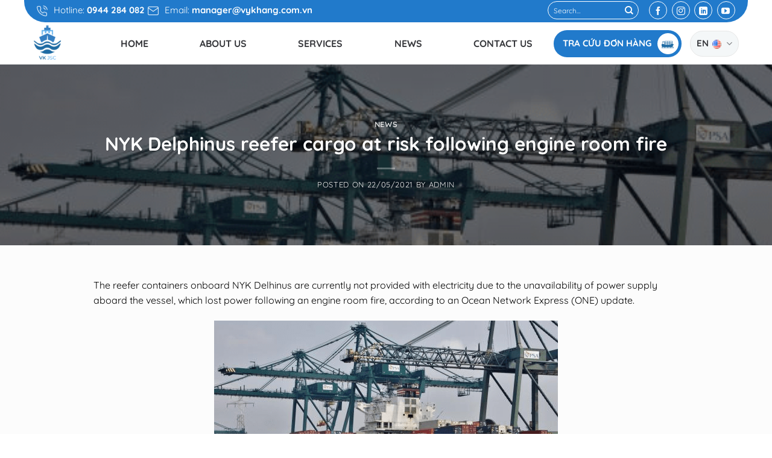

--- FILE ---
content_type: text/html; charset=UTF-8
request_url: https://vykhang.com.vn/en/nyk-delphinus-reefer-cargo-at-risk-following-engine-room-fire/
body_size: 16275
content:
<!DOCTYPE html>
<!--[if IE 9 ]>
<html lang="en-US" prefix="og: https://ogp.me/ns#" class="ie9 loading-site no-js"> <![endif]-->
<!--[if IE 8 ]>
<html lang="en-US" prefix="og: https://ogp.me/ns#" class="ie8 loading-site no-js"> <![endif]-->
<!--[if (gte IE 9)|!(IE)]><!-->
<html lang="en-US" prefix="og: https://ogp.me/ns#" class="loading-site no-js"> <!--<![endif]-->
<head>
    <meta charset="UTF-8"/>
    <link rel="profile" href="https://gmpg.org/xfn/11" />
    <link rel="pingback" href="https://vykhang.com.vn/xmlrpc.php"/>
    <link href="https://fonts.googleapis.com/css?family=Muli:300,400,500,600,700&display=swap&subset=vietnamese"
          rel="stylesheet">
    <script>(function(html){html.className = html.className.replace(/\bno-js\b/,'js')})(document.documentElement);</script>
<meta name="viewport" content="width=device-width, initial-scale=1" />
<!-- Search Engine Optimization by Rank Math - https://rankmath.com/ -->
<title>NYK Delphinus reefer cargo at risk following engine room fire - VY KHANG TRADING AND TRANSPORTATION JSC</title>
<meta name="description" content="The reefer containers onboard NYK Delhinus are currently not provided with electricity due to the unavailability of power supply aboard the vessel, which lost"/>
<meta name="robots" content="follow, index, max-snippet:-1, max-video-preview:-1, max-image-preview:large"/>
<link rel="canonical" href="https://vykhang.com.vn/en/nyk-delphinus-reefer-cargo-at-risk-following-engine-room-fire/" />
<meta property="og:locale" content="en_US" />
<meta property="og:type" content="article" />
<meta property="og:title" content="NYK Delphinus reefer cargo at risk following engine room fire - VY KHANG TRADING AND TRANSPORTATION JSC" />
<meta property="og:description" content="The reefer containers onboard NYK Delhinus are currently not provided with electricity due to the unavailability of power supply aboard the vessel, which lost" />
<meta property="og:url" content="https://vykhang.com.vn/en/nyk-delphinus-reefer-cargo-at-risk-following-engine-room-fire/" />
<meta property="og:site_name" content="VY KHANG TRADING AND TRANSPORTATION JSC" />
<meta property="article:section" content="News" />
<meta property="og:image" content="https://vykhang.com.vn/wp-content/uploads/2021/05/nyk-delphinus.png" />
<meta property="og:image:secure_url" content="https://vykhang.com.vn/wp-content/uploads/2021/05/nyk-delphinus.png" />
<meta property="og:image:width" content="570" />
<meta property="og:image:height" content="359" />
<meta property="og:image:alt" content="NYK Delphinus reefer cargo" />
<meta property="og:image:type" content="image/png" />
<meta property="article:published_time" content="2021-05-22T16:33:58+07:00" />
<meta name="twitter:card" content="summary_large_image" />
<meta name="twitter:title" content="NYK Delphinus reefer cargo at risk following engine room fire - VY KHANG TRADING AND TRANSPORTATION JSC" />
<meta name="twitter:description" content="The reefer containers onboard NYK Delhinus are currently not provided with electricity due to the unavailability of power supply aboard the vessel, which lost" />
<meta name="twitter:image" content="https://vykhang.com.vn/wp-content/uploads/2021/05/nyk-delphinus.png" />
<meta name="twitter:label1" content="Written by" />
<meta name="twitter:data1" content="admin" />
<meta name="twitter:label2" content="Time to read" />
<meta name="twitter:data2" content="Less than a minute" />
<script type="application/ld+json" class="rank-math-schema">{"@context":"https://schema.org","@graph":[{"@type":["Person","Organization"],"@id":"https://vykhang.com.vn/#person","name":"admin"},{"@type":"WebSite","@id":"https://vykhang.com.vn/#website","url":"https://vykhang.com.vn","name":"admin","publisher":{"@id":"https://vykhang.com.vn/#person"},"inLanguage":"en-US"},{"@type":"ImageObject","@id":"https://vykhang.com.vn/wp-content/uploads/2021/05/nyk-delphinus.png","url":"https://vykhang.com.vn/wp-content/uploads/2021/05/nyk-delphinus.png","width":"570","height":"359","inLanguage":"en-US"},{"@type":"WebPage","@id":"https://vykhang.com.vn/en/nyk-delphinus-reefer-cargo-at-risk-following-engine-room-fire/#webpage","url":"https://vykhang.com.vn/en/nyk-delphinus-reefer-cargo-at-risk-following-engine-room-fire/","name":"NYK Delphinus reefer cargo at risk following engine room fire - VY KHANG TRADING AND TRANSPORTATION JSC","datePublished":"2021-05-22T16:33:58+07:00","dateModified":"2021-05-22T16:33:58+07:00","isPartOf":{"@id":"https://vykhang.com.vn/#website"},"primaryImageOfPage":{"@id":"https://vykhang.com.vn/wp-content/uploads/2021/05/nyk-delphinus.png"},"inLanguage":"en-US"},{"@type":"Person","@id":"https://vykhang.com.vn/en/author/admin/","name":"admin","url":"https://vykhang.com.vn/en/author/admin/","image":{"@type":"ImageObject","@id":"https://secure.gravatar.com/avatar/8d449d940f1c7562a183967eef1434d67032d42c88e622bf88ad29c0ec776f98?s=96&amp;d=mm&amp;r=g","url":"https://secure.gravatar.com/avatar/8d449d940f1c7562a183967eef1434d67032d42c88e622bf88ad29c0ec776f98?s=96&amp;d=mm&amp;r=g","caption":"admin","inLanguage":"en-US"},"sameAs":["https://vykhang.com.vn"]},{"@type":"BlogPosting","headline":"NYK Delphinus reefer cargo at risk following engine room fire - VY KHANG TRADING AND TRANSPORTATION JSC","keywords":"NYK Delphinus reefer cargo","datePublished":"2021-05-22T16:33:58+07:00","dateModified":"2021-05-22T16:33:58+07:00","articleSection":"News","author":{"@id":"https://vykhang.com.vn/en/author/admin/","name":"admin"},"publisher":{"@id":"https://vykhang.com.vn/#person"},"description":"The reefer containers onboard NYK Delhinus are currently not provided with electricity due to the unavailability of power supply aboard the vessel, which lost","name":"NYK Delphinus reefer cargo at risk following engine room fire - VY KHANG TRADING AND TRANSPORTATION JSC","@id":"https://vykhang.com.vn/en/nyk-delphinus-reefer-cargo-at-risk-following-engine-room-fire/#richSnippet","isPartOf":{"@id":"https://vykhang.com.vn/en/nyk-delphinus-reefer-cargo-at-risk-following-engine-room-fire/#webpage"},"image":{"@id":"https://vykhang.com.vn/wp-content/uploads/2021/05/nyk-delphinus.png"},"inLanguage":"en-US","mainEntityOfPage":{"@id":"https://vykhang.com.vn/en/nyk-delphinus-reefer-cargo-at-risk-following-engine-room-fire/#webpage"}}]}</script>
<!-- /Rank Math WordPress SEO plugin -->

<link rel='prefetch' href='https://vykhang.com.vn/wp-content/themes/flatsome/assets/js/flatsome.js?ver=a0a7aee297766598a20e' />
<link rel='prefetch' href='https://vykhang.com.vn/wp-content/themes/flatsome/assets/js/chunk.slider.js?ver=3.18.7' />
<link rel='prefetch' href='https://vykhang.com.vn/wp-content/themes/flatsome/assets/js/chunk.popups.js?ver=3.18.7' />
<link rel='prefetch' href='https://vykhang.com.vn/wp-content/themes/flatsome/assets/js/chunk.tooltips.js?ver=3.18.7' />
<link rel="alternate" type="application/rss+xml" title="VY KHANG TRADING AND TRANSPORTATION JSC &raquo; Feed" href="https://vykhang.com.vn/en/feed/" />
<link rel="alternate" type="application/rss+xml" title="VY KHANG TRADING AND TRANSPORTATION JSC &raquo; Comments Feed" href="https://vykhang.com.vn/en/comments/feed/" />
<link rel="alternate" type="application/rss+xml" title="VY KHANG TRADING AND TRANSPORTATION JSC &raquo; NYK Delphinus reefer cargo at risk following engine room fire Comments Feed" href="https://vykhang.com.vn/en/nyk-delphinus-reefer-cargo-at-risk-following-engine-room-fire/feed/" />
<link rel="alternate" title="oEmbed (JSON)" type="application/json+oembed" href="https://vykhang.com.vn/wp-json/oembed/1.0/embed?url=https%3A%2F%2Fvykhang.com.vn%2Fen%2Fnyk-delphinus-reefer-cargo-at-risk-following-engine-room-fire%2F&#038;lang=en" />
<link rel="alternate" title="oEmbed (XML)" type="text/xml+oembed" href="https://vykhang.com.vn/wp-json/oembed/1.0/embed?url=https%3A%2F%2Fvykhang.com.vn%2Fen%2Fnyk-delphinus-reefer-cargo-at-risk-following-engine-room-fire%2F&#038;format=xml&#038;lang=en" />
<style id='wp-img-auto-sizes-contain-inline-css' type='text/css'>
img:is([sizes=auto i],[sizes^="auto," i]){contain-intrinsic-size:3000px 1500px}
/*# sourceURL=wp-img-auto-sizes-contain-inline-css */
</style>
<style id='wp-emoji-styles-inline-css' type='text/css'>

	img.wp-smiley, img.emoji {
		display: inline !important;
		border: none !important;
		box-shadow: none !important;
		height: 1em !important;
		width: 1em !important;
		margin: 0 0.07em !important;
		vertical-align: -0.1em !important;
		background: none !important;
		padding: 0 !important;
	}
/*# sourceURL=wp-emoji-styles-inline-css */
</style>
<style id='wp-block-library-inline-css' type='text/css'>
:root{--wp-block-synced-color:#7a00df;--wp-block-synced-color--rgb:122,0,223;--wp-bound-block-color:var(--wp-block-synced-color);--wp-editor-canvas-background:#ddd;--wp-admin-theme-color:#007cba;--wp-admin-theme-color--rgb:0,124,186;--wp-admin-theme-color-darker-10:#006ba1;--wp-admin-theme-color-darker-10--rgb:0,107,160.5;--wp-admin-theme-color-darker-20:#005a87;--wp-admin-theme-color-darker-20--rgb:0,90,135;--wp-admin-border-width-focus:2px}@media (min-resolution:192dpi){:root{--wp-admin-border-width-focus:1.5px}}.wp-element-button{cursor:pointer}:root .has-very-light-gray-background-color{background-color:#eee}:root .has-very-dark-gray-background-color{background-color:#313131}:root .has-very-light-gray-color{color:#eee}:root .has-very-dark-gray-color{color:#313131}:root .has-vivid-green-cyan-to-vivid-cyan-blue-gradient-background{background:linear-gradient(135deg,#00d084,#0693e3)}:root .has-purple-crush-gradient-background{background:linear-gradient(135deg,#34e2e4,#4721fb 50%,#ab1dfe)}:root .has-hazy-dawn-gradient-background{background:linear-gradient(135deg,#faaca8,#dad0ec)}:root .has-subdued-olive-gradient-background{background:linear-gradient(135deg,#fafae1,#67a671)}:root .has-atomic-cream-gradient-background{background:linear-gradient(135deg,#fdd79a,#004a59)}:root .has-nightshade-gradient-background{background:linear-gradient(135deg,#330968,#31cdcf)}:root .has-midnight-gradient-background{background:linear-gradient(135deg,#020381,#2874fc)}:root{--wp--preset--font-size--normal:16px;--wp--preset--font-size--huge:42px}.has-regular-font-size{font-size:1em}.has-larger-font-size{font-size:2.625em}.has-normal-font-size{font-size:var(--wp--preset--font-size--normal)}.has-huge-font-size{font-size:var(--wp--preset--font-size--huge)}.has-text-align-center{text-align:center}.has-text-align-left{text-align:left}.has-text-align-right{text-align:right}.has-fit-text{white-space:nowrap!important}#end-resizable-editor-section{display:none}.aligncenter{clear:both}.items-justified-left{justify-content:flex-start}.items-justified-center{justify-content:center}.items-justified-right{justify-content:flex-end}.items-justified-space-between{justify-content:space-between}.screen-reader-text{border:0;clip-path:inset(50%);height:1px;margin:-1px;overflow:hidden;padding:0;position:absolute;width:1px;word-wrap:normal!important}.screen-reader-text:focus{background-color:#ddd;clip-path:none;color:#444;display:block;font-size:1em;height:auto;left:5px;line-height:normal;padding:15px 23px 14px;text-decoration:none;top:5px;width:auto;z-index:100000}html :where(.has-border-color){border-style:solid}html :where([style*=border-top-color]){border-top-style:solid}html :where([style*=border-right-color]){border-right-style:solid}html :where([style*=border-bottom-color]){border-bottom-style:solid}html :where([style*=border-left-color]){border-left-style:solid}html :where([style*=border-width]){border-style:solid}html :where([style*=border-top-width]){border-top-style:solid}html :where([style*=border-right-width]){border-right-style:solid}html :where([style*=border-bottom-width]){border-bottom-style:solid}html :where([style*=border-left-width]){border-left-style:solid}html :where(img[class*=wp-image-]){height:auto;max-width:100%}:where(figure){margin:0 0 1em}html :where(.is-position-sticky){--wp-admin--admin-bar--position-offset:var(--wp-admin--admin-bar--height,0px)}@media screen and (max-width:600px){html :where(.is-position-sticky){--wp-admin--admin-bar--position-offset:0px}}

/*# sourceURL=wp-block-library-inline-css */
</style><style id='global-styles-inline-css' type='text/css'>
:root{--wp--preset--aspect-ratio--square: 1;--wp--preset--aspect-ratio--4-3: 4/3;--wp--preset--aspect-ratio--3-4: 3/4;--wp--preset--aspect-ratio--3-2: 3/2;--wp--preset--aspect-ratio--2-3: 2/3;--wp--preset--aspect-ratio--16-9: 16/9;--wp--preset--aspect-ratio--9-16: 9/16;--wp--preset--color--black: #000000;--wp--preset--color--cyan-bluish-gray: #abb8c3;--wp--preset--color--white: #ffffff;--wp--preset--color--pale-pink: #f78da7;--wp--preset--color--vivid-red: #cf2e2e;--wp--preset--color--luminous-vivid-orange: #ff6900;--wp--preset--color--luminous-vivid-amber: #fcb900;--wp--preset--color--light-green-cyan: #7bdcb5;--wp--preset--color--vivid-green-cyan: #00d084;--wp--preset--color--pale-cyan-blue: #8ed1fc;--wp--preset--color--vivid-cyan-blue: #0693e3;--wp--preset--color--vivid-purple: #9b51e0;--wp--preset--color--primary: #217acb;--wp--preset--color--secondary: #d26e4b;--wp--preset--color--success: #7a9c59;--wp--preset--color--alert: #b20000;--wp--preset--gradient--vivid-cyan-blue-to-vivid-purple: linear-gradient(135deg,rgb(6,147,227) 0%,rgb(155,81,224) 100%);--wp--preset--gradient--light-green-cyan-to-vivid-green-cyan: linear-gradient(135deg,rgb(122,220,180) 0%,rgb(0,208,130) 100%);--wp--preset--gradient--luminous-vivid-amber-to-luminous-vivid-orange: linear-gradient(135deg,rgb(252,185,0) 0%,rgb(255,105,0) 100%);--wp--preset--gradient--luminous-vivid-orange-to-vivid-red: linear-gradient(135deg,rgb(255,105,0) 0%,rgb(207,46,46) 100%);--wp--preset--gradient--very-light-gray-to-cyan-bluish-gray: linear-gradient(135deg,rgb(238,238,238) 0%,rgb(169,184,195) 100%);--wp--preset--gradient--cool-to-warm-spectrum: linear-gradient(135deg,rgb(74,234,220) 0%,rgb(151,120,209) 20%,rgb(207,42,186) 40%,rgb(238,44,130) 60%,rgb(251,105,98) 80%,rgb(254,248,76) 100%);--wp--preset--gradient--blush-light-purple: linear-gradient(135deg,rgb(255,206,236) 0%,rgb(152,150,240) 100%);--wp--preset--gradient--blush-bordeaux: linear-gradient(135deg,rgb(254,205,165) 0%,rgb(254,45,45) 50%,rgb(107,0,62) 100%);--wp--preset--gradient--luminous-dusk: linear-gradient(135deg,rgb(255,203,112) 0%,rgb(199,81,192) 50%,rgb(65,88,208) 100%);--wp--preset--gradient--pale-ocean: linear-gradient(135deg,rgb(255,245,203) 0%,rgb(182,227,212) 50%,rgb(51,167,181) 100%);--wp--preset--gradient--electric-grass: linear-gradient(135deg,rgb(202,248,128) 0%,rgb(113,206,126) 100%);--wp--preset--gradient--midnight: linear-gradient(135deg,rgb(2,3,129) 0%,rgb(40,116,252) 100%);--wp--preset--font-size--small: 13px;--wp--preset--font-size--medium: 20px;--wp--preset--font-size--large: 36px;--wp--preset--font-size--x-large: 42px;--wp--preset--spacing--20: 0.44rem;--wp--preset--spacing--30: 0.67rem;--wp--preset--spacing--40: 1rem;--wp--preset--spacing--50: 1.5rem;--wp--preset--spacing--60: 2.25rem;--wp--preset--spacing--70: 3.38rem;--wp--preset--spacing--80: 5.06rem;--wp--preset--shadow--natural: 6px 6px 9px rgba(0, 0, 0, 0.2);--wp--preset--shadow--deep: 12px 12px 50px rgba(0, 0, 0, 0.4);--wp--preset--shadow--sharp: 6px 6px 0px rgba(0, 0, 0, 0.2);--wp--preset--shadow--outlined: 6px 6px 0px -3px rgb(255, 255, 255), 6px 6px rgb(0, 0, 0);--wp--preset--shadow--crisp: 6px 6px 0px rgb(0, 0, 0);}:where(body) { margin: 0; }.wp-site-blocks > .alignleft { float: left; margin-right: 2em; }.wp-site-blocks > .alignright { float: right; margin-left: 2em; }.wp-site-blocks > .aligncenter { justify-content: center; margin-left: auto; margin-right: auto; }:where(.is-layout-flex){gap: 0.5em;}:where(.is-layout-grid){gap: 0.5em;}.is-layout-flow > .alignleft{float: left;margin-inline-start: 0;margin-inline-end: 2em;}.is-layout-flow > .alignright{float: right;margin-inline-start: 2em;margin-inline-end: 0;}.is-layout-flow > .aligncenter{margin-left: auto !important;margin-right: auto !important;}.is-layout-constrained > .alignleft{float: left;margin-inline-start: 0;margin-inline-end: 2em;}.is-layout-constrained > .alignright{float: right;margin-inline-start: 2em;margin-inline-end: 0;}.is-layout-constrained > .aligncenter{margin-left: auto !important;margin-right: auto !important;}.is-layout-constrained > :where(:not(.alignleft):not(.alignright):not(.alignfull)){margin-left: auto !important;margin-right: auto !important;}body .is-layout-flex{display: flex;}.is-layout-flex{flex-wrap: wrap;align-items: center;}.is-layout-flex > :is(*, div){margin: 0;}body .is-layout-grid{display: grid;}.is-layout-grid > :is(*, div){margin: 0;}body{padding-top: 0px;padding-right: 0px;padding-bottom: 0px;padding-left: 0px;}a:where(:not(.wp-element-button)){text-decoration: none;}:root :where(.wp-element-button, .wp-block-button__link){background-color: #32373c;border-width: 0;color: #fff;font-family: inherit;font-size: inherit;font-style: inherit;font-weight: inherit;letter-spacing: inherit;line-height: inherit;padding-top: calc(0.667em + 2px);padding-right: calc(1.333em + 2px);padding-bottom: calc(0.667em + 2px);padding-left: calc(1.333em + 2px);text-decoration: none;text-transform: inherit;}.has-black-color{color: var(--wp--preset--color--black) !important;}.has-cyan-bluish-gray-color{color: var(--wp--preset--color--cyan-bluish-gray) !important;}.has-white-color{color: var(--wp--preset--color--white) !important;}.has-pale-pink-color{color: var(--wp--preset--color--pale-pink) !important;}.has-vivid-red-color{color: var(--wp--preset--color--vivid-red) !important;}.has-luminous-vivid-orange-color{color: var(--wp--preset--color--luminous-vivid-orange) !important;}.has-luminous-vivid-amber-color{color: var(--wp--preset--color--luminous-vivid-amber) !important;}.has-light-green-cyan-color{color: var(--wp--preset--color--light-green-cyan) !important;}.has-vivid-green-cyan-color{color: var(--wp--preset--color--vivid-green-cyan) !important;}.has-pale-cyan-blue-color{color: var(--wp--preset--color--pale-cyan-blue) !important;}.has-vivid-cyan-blue-color{color: var(--wp--preset--color--vivid-cyan-blue) !important;}.has-vivid-purple-color{color: var(--wp--preset--color--vivid-purple) !important;}.has-primary-color{color: var(--wp--preset--color--primary) !important;}.has-secondary-color{color: var(--wp--preset--color--secondary) !important;}.has-success-color{color: var(--wp--preset--color--success) !important;}.has-alert-color{color: var(--wp--preset--color--alert) !important;}.has-black-background-color{background-color: var(--wp--preset--color--black) !important;}.has-cyan-bluish-gray-background-color{background-color: var(--wp--preset--color--cyan-bluish-gray) !important;}.has-white-background-color{background-color: var(--wp--preset--color--white) !important;}.has-pale-pink-background-color{background-color: var(--wp--preset--color--pale-pink) !important;}.has-vivid-red-background-color{background-color: var(--wp--preset--color--vivid-red) !important;}.has-luminous-vivid-orange-background-color{background-color: var(--wp--preset--color--luminous-vivid-orange) !important;}.has-luminous-vivid-amber-background-color{background-color: var(--wp--preset--color--luminous-vivid-amber) !important;}.has-light-green-cyan-background-color{background-color: var(--wp--preset--color--light-green-cyan) !important;}.has-vivid-green-cyan-background-color{background-color: var(--wp--preset--color--vivid-green-cyan) !important;}.has-pale-cyan-blue-background-color{background-color: var(--wp--preset--color--pale-cyan-blue) !important;}.has-vivid-cyan-blue-background-color{background-color: var(--wp--preset--color--vivid-cyan-blue) !important;}.has-vivid-purple-background-color{background-color: var(--wp--preset--color--vivid-purple) !important;}.has-primary-background-color{background-color: var(--wp--preset--color--primary) !important;}.has-secondary-background-color{background-color: var(--wp--preset--color--secondary) !important;}.has-success-background-color{background-color: var(--wp--preset--color--success) !important;}.has-alert-background-color{background-color: var(--wp--preset--color--alert) !important;}.has-black-border-color{border-color: var(--wp--preset--color--black) !important;}.has-cyan-bluish-gray-border-color{border-color: var(--wp--preset--color--cyan-bluish-gray) !important;}.has-white-border-color{border-color: var(--wp--preset--color--white) !important;}.has-pale-pink-border-color{border-color: var(--wp--preset--color--pale-pink) !important;}.has-vivid-red-border-color{border-color: var(--wp--preset--color--vivid-red) !important;}.has-luminous-vivid-orange-border-color{border-color: var(--wp--preset--color--luminous-vivid-orange) !important;}.has-luminous-vivid-amber-border-color{border-color: var(--wp--preset--color--luminous-vivid-amber) !important;}.has-light-green-cyan-border-color{border-color: var(--wp--preset--color--light-green-cyan) !important;}.has-vivid-green-cyan-border-color{border-color: var(--wp--preset--color--vivid-green-cyan) !important;}.has-pale-cyan-blue-border-color{border-color: var(--wp--preset--color--pale-cyan-blue) !important;}.has-vivid-cyan-blue-border-color{border-color: var(--wp--preset--color--vivid-cyan-blue) !important;}.has-vivid-purple-border-color{border-color: var(--wp--preset--color--vivid-purple) !important;}.has-primary-border-color{border-color: var(--wp--preset--color--primary) !important;}.has-secondary-border-color{border-color: var(--wp--preset--color--secondary) !important;}.has-success-border-color{border-color: var(--wp--preset--color--success) !important;}.has-alert-border-color{border-color: var(--wp--preset--color--alert) !important;}.has-vivid-cyan-blue-to-vivid-purple-gradient-background{background: var(--wp--preset--gradient--vivid-cyan-blue-to-vivid-purple) !important;}.has-light-green-cyan-to-vivid-green-cyan-gradient-background{background: var(--wp--preset--gradient--light-green-cyan-to-vivid-green-cyan) !important;}.has-luminous-vivid-amber-to-luminous-vivid-orange-gradient-background{background: var(--wp--preset--gradient--luminous-vivid-amber-to-luminous-vivid-orange) !important;}.has-luminous-vivid-orange-to-vivid-red-gradient-background{background: var(--wp--preset--gradient--luminous-vivid-orange-to-vivid-red) !important;}.has-very-light-gray-to-cyan-bluish-gray-gradient-background{background: var(--wp--preset--gradient--very-light-gray-to-cyan-bluish-gray) !important;}.has-cool-to-warm-spectrum-gradient-background{background: var(--wp--preset--gradient--cool-to-warm-spectrum) !important;}.has-blush-light-purple-gradient-background{background: var(--wp--preset--gradient--blush-light-purple) !important;}.has-blush-bordeaux-gradient-background{background: var(--wp--preset--gradient--blush-bordeaux) !important;}.has-luminous-dusk-gradient-background{background: var(--wp--preset--gradient--luminous-dusk) !important;}.has-pale-ocean-gradient-background{background: var(--wp--preset--gradient--pale-ocean) !important;}.has-electric-grass-gradient-background{background: var(--wp--preset--gradient--electric-grass) !important;}.has-midnight-gradient-background{background: var(--wp--preset--gradient--midnight) !important;}.has-small-font-size{font-size: var(--wp--preset--font-size--small) !important;}.has-medium-font-size{font-size: var(--wp--preset--font-size--medium) !important;}.has-large-font-size{font-size: var(--wp--preset--font-size--large) !important;}.has-x-large-font-size{font-size: var(--wp--preset--font-size--x-large) !important;}
/*# sourceURL=global-styles-inline-css */
</style>

<link rel='stylesheet' id='megamenu-css' href='https://vykhang.com.vn/wp-content/uploads/maxmegamenu/style_en_us.css?ver=1e12b5' type='text/css' media='all' />
<link rel='stylesheet' id='dashicons-css' href='https://vykhang.com.vn/wp-includes/css/dashicons.min.css?ver=6.9' type='text/css' media='all' />
<link rel='stylesheet' id='dev-main-css' href='https://vykhang.com.vn/wp-content/themes/logistics/assets/css/main.css?ver=6.9' type='text/css' media='all' />
<link rel='stylesheet' id='dev-responsive-css' href='https://vykhang.com.vn/wp-content/themes/logistics/assets/css/responsive.css?ver=6.9' type='text/css' media='all' />
<link rel='stylesheet' id='dev-owl-theme-css-css' href='https://vykhang.com.vn/wp-content/themes/logistics/assets/js/owl/dist/assets/owl.theme.default.css?ver=6.9' type='text/css' media='all' />
<link rel='stylesheet' id='dev-owl-css-css' href='https://vykhang.com.vn/wp-content/themes/logistics/assets/js/owl/dist/assets/owl.carousel.css?ver=6.9' type='text/css' media='all' />
<link rel='stylesheet' id='dev-awesome-css' href='https://vykhang.com.vn/wp-content/themes/logistics/assets/fonts/awesome/css/font-awesome.css?ver=6.9' type='text/css' media='all' />
<link rel='stylesheet' id='flatsome-main-css' href='https://vykhang.com.vn/wp-content/themes/flatsome/assets/css/flatsome.css?ver=3.18.7' type='text/css' media='all' />
<style id='flatsome-main-inline-css' type='text/css'>
@font-face {
				font-family: "fl-icons";
				font-display: block;
				src: url(https://vykhang.com.vn/wp-content/themes/flatsome/assets/css/icons/fl-icons.eot?v=3.18.7);
				src:
					url(https://vykhang.com.vn/wp-content/themes/flatsome/assets/css/icons/fl-icons.eot#iefix?v=3.18.7) format("embedded-opentype"),
					url(https://vykhang.com.vn/wp-content/themes/flatsome/assets/css/icons/fl-icons.woff2?v=3.18.7) format("woff2"),
					url(https://vykhang.com.vn/wp-content/themes/flatsome/assets/css/icons/fl-icons.ttf?v=3.18.7) format("truetype"),
					url(https://vykhang.com.vn/wp-content/themes/flatsome/assets/css/icons/fl-icons.woff?v=3.18.7) format("woff"),
					url(https://vykhang.com.vn/wp-content/themes/flatsome/assets/css/icons/fl-icons.svg?v=3.18.7#fl-icons) format("svg");
			}
/*# sourceURL=flatsome-main-inline-css */
</style>
<link rel='stylesheet' id='flatsome-style-css' href='https://vykhang.com.vn/wp-content/themes/logistics/style.css?ver=3.2' type='text/css' media='all' />
<script type="text/javascript" src="https://vykhang.com.vn/wp-includes/js/jquery/jquery.min.js?ver=3.7.1" id="jquery-core-js"></script>
<script type="text/javascript" src="https://vykhang.com.vn/wp-includes/js/jquery/jquery-migrate.min.js?ver=3.4.1" id="jquery-migrate-js"></script>
<script type="text/javascript" src="https://vykhang.com.vn/wp-content/themes/logistics/assets/js/jquery-ui.min.js?ver=3.2" id="jquery-ui-js"></script>
<script type="text/javascript" src="https://vykhang.com.vn/wp-content/themes/logistics/assets/js/waypoints.min.js?ver=3.2" id="jquery-waypoints-js"></script>
<script type="text/javascript" src="https://vykhang.com.vn/wp-content/themes/logistics/assets/js/jquery.counterup.min.js?ver=3.2" id="jquery-counterup-js"></script>
<script type="text/javascript" src="https://vykhang.com.vn/wp-content/themes/logistics/assets/js/owl/dist/owl.carousel.js?ver=3.2" id="dev-owl-js-js"></script>
<script type="text/javascript" id="dev-main-js-extra">
/* <![CDATA[ */
var dev = {"url":"https://vykhang.com.vn/wp-content/themes/logistics","url_ajax":"https://vykhang.com.vn/wp-admin/admin-ajax.php","current_page":"1"};
//# sourceURL=dev-main-js-extra
/* ]]> */
</script>
<script type="text/javascript" src="https://vykhang.com.vn/wp-content/themes/logistics/assets/js/main.js?ver=3.2" id="dev-main-js"></script>
<link rel="https://api.w.org/" href="https://vykhang.com.vn/wp-json/" /><link rel="alternate" title="JSON" type="application/json" href="https://vykhang.com.vn/wp-json/wp/v2/posts/1323" /><link rel="EditURI" type="application/rsd+xml" title="RSD" href="https://vykhang.com.vn/xmlrpc.php?rsd" />
<meta name="generator" content="WordPress 6.9" />
<link rel='shortlink' href='https://vykhang.com.vn/?p=1323' />
<style>.bg{opacity: 0; transition: opacity 1s; -webkit-transition: opacity 1s;} .bg-loaded{opacity: 1;}</style><link rel="icon" href="https://vykhang.com.vn/wp-content/uploads/2021/10/cropped-logo-VK-JSC-2-32x32.png" sizes="32x32" />
<link rel="icon" href="https://vykhang.com.vn/wp-content/uploads/2021/10/cropped-logo-VK-JSC-2-192x192.png" sizes="192x192" />
<link rel="apple-touch-icon" href="https://vykhang.com.vn/wp-content/uploads/2021/10/cropped-logo-VK-JSC-2-180x180.png" />
<meta name="msapplication-TileImage" content="https://vykhang.com.vn/wp-content/uploads/2021/10/cropped-logo-VK-JSC-2-270x270.png" />
<style id="custom-css" type="text/css">:root {--primary-color: #217acb;--fs-color-primary: #217acb;--fs-color-secondary: #d26e4b;--fs-color-success: #7a9c59;--fs-color-alert: #b20000;--fs-experimental-link-color: #000000;--fs-experimental-link-color-hover: #111;}.tooltipster-base {--tooltip-color: #fff;--tooltip-bg-color: #000;}.off-canvas-right .mfp-content, .off-canvas-left .mfp-content {--drawer-width: 300px;}.container-width, .full-width .ubermenu-nav, .container, .row{max-width: 1140px}.row.row-collapse{max-width: 1110px}.row.row-small{max-width: 1132.5px}.row.row-large{max-width: 1170px}.header-main{height: 70px}#logo img{max-height: 70px}#logo{width:100px;}#logo img{padding:5px 0;}.header-bottom{min-height: 55px}.header-top{min-height: 30px}.transparent .header-main{height: 70px}.transparent #logo img{max-height: 70px}.has-transparent + .page-title:first-of-type,.has-transparent + #main > .page-title,.has-transparent + #main > div > .page-title,.has-transparent + #main .page-header-wrapper:first-of-type .page-title{padding-top: 100px;}.transparent .header-wrapper{background-color: #ffffff!important;}.transparent .top-divider{display: none;}.header.show-on-scroll,.stuck .header-main{height:70px!important}.stuck #logo img{max-height: 70px!important}.header-bg-color {background-color: #ffffff}.header-bottom {background-color: #f1f1f1}.top-bar-nav > li > a{line-height: 16px }.header-main .nav > li > a{line-height: 16px }.stuck .header-main .nav > li > a{line-height: 50px }@media (max-width: 549px) {.header-main{height: 70px}#logo img{max-height: 70px}}.main-menu-overlay{background-color: #217acb}body{color: #000}h1,h2,h3,h4,h5,h6,.heading-font{color: #000000;}body{font-size: 100%;}@media screen and (max-width: 549px){body{font-size: 100%;}}body{font-family: Quicksand, sans-serif;}body {font-weight: 400;font-style: normal;}.nav > li > a {font-family: Quicksand, sans-serif;}.mobile-sidebar-levels-2 .nav > li > ul > li > a {font-family: Quicksand, sans-serif;}.nav > li > a,.mobile-sidebar-levels-2 .nav > li > ul > li > a {font-weight: 700;font-style: normal;}h1,h2,h3,h4,h5,h6,.heading-font, .off-canvas-center .nav-sidebar.nav-vertical > li > a{font-family: Quicksand, sans-serif;}h1,h2,h3,h4,h5,h6,.heading-font,.banner h1,.banner h2 {font-weight: 700;font-style: normal;}.alt-font{font-family: Quicksand, sans-serif;}.alt-font {font-weight: 400!important;font-style: normal!important;}.header:not(.transparent) .header-nav-main.nav > li > a {color: #ffffff;}.absolute-footer, html{background-color: #1c2f3c}.nav-vertical-fly-out > li + li {border-top-width: 1px; border-top-style: solid;}.label-new.menu-item > a:after{content:"New";}.label-hot.menu-item > a:after{content:"Hot";}.label-sale.menu-item > a:after{content:"Sale";}.label-popular.menu-item > a:after{content:"Popular";}</style>		<style type="text/css" id="wp-custom-css">
			i.icon-search {
    color: #fff;
}
ul.header-nav.header-nav-main.nav.nav-left.nav-spacing-xlarge.nav-uppercase {
    margin-left: 20%;
}
.box-tracking .tracking-content .home-button a:after {
    content: '\f002' !important;
}		</style>
		<style id="kirki-inline-styles">/* vietnamese */
@font-face {
  font-family: 'Quicksand';
  font-style: normal;
  font-weight: 400;
  font-display: swap;
  src: url(https://vykhang.com.vn/wp-content/fonts/quicksand/6xKtdSZaM9iE8KbpRA_hJFQNcOM.woff2) format('woff2');
  unicode-range: U+0102-0103, U+0110-0111, U+0128-0129, U+0168-0169, U+01A0-01A1, U+01AF-01B0, U+0300-0301, U+0303-0304, U+0308-0309, U+0323, U+0329, U+1EA0-1EF9, U+20AB;
}
/* latin-ext */
@font-face {
  font-family: 'Quicksand';
  font-style: normal;
  font-weight: 400;
  font-display: swap;
  src: url(https://vykhang.com.vn/wp-content/fonts/quicksand/6xKtdSZaM9iE8KbpRA_hJVQNcOM.woff2) format('woff2');
  unicode-range: U+0100-02BA, U+02BD-02C5, U+02C7-02CC, U+02CE-02D7, U+02DD-02FF, U+0304, U+0308, U+0329, U+1D00-1DBF, U+1E00-1E9F, U+1EF2-1EFF, U+2020, U+20A0-20AB, U+20AD-20C0, U+2113, U+2C60-2C7F, U+A720-A7FF;
}
/* latin */
@font-face {
  font-family: 'Quicksand';
  font-style: normal;
  font-weight: 400;
  font-display: swap;
  src: url(https://vykhang.com.vn/wp-content/fonts/quicksand/6xKtdSZaM9iE8KbpRA_hK1QN.woff2) format('woff2');
  unicode-range: U+0000-00FF, U+0131, U+0152-0153, U+02BB-02BC, U+02C6, U+02DA, U+02DC, U+0304, U+0308, U+0329, U+2000-206F, U+20AC, U+2122, U+2191, U+2193, U+2212, U+2215, U+FEFF, U+FFFD;
}
/* vietnamese */
@font-face {
  font-family: 'Quicksand';
  font-style: normal;
  font-weight: 700;
  font-display: swap;
  src: url(https://vykhang.com.vn/wp-content/fonts/quicksand/6xKtdSZaM9iE8KbpRA_hJFQNcOM.woff2) format('woff2');
  unicode-range: U+0102-0103, U+0110-0111, U+0128-0129, U+0168-0169, U+01A0-01A1, U+01AF-01B0, U+0300-0301, U+0303-0304, U+0308-0309, U+0323, U+0329, U+1EA0-1EF9, U+20AB;
}
/* latin-ext */
@font-face {
  font-family: 'Quicksand';
  font-style: normal;
  font-weight: 700;
  font-display: swap;
  src: url(https://vykhang.com.vn/wp-content/fonts/quicksand/6xKtdSZaM9iE8KbpRA_hJVQNcOM.woff2) format('woff2');
  unicode-range: U+0100-02BA, U+02BD-02C5, U+02C7-02CC, U+02CE-02D7, U+02DD-02FF, U+0304, U+0308, U+0329, U+1D00-1DBF, U+1E00-1E9F, U+1EF2-1EFF, U+2020, U+20A0-20AB, U+20AD-20C0, U+2113, U+2C60-2C7F, U+A720-A7FF;
}
/* latin */
@font-face {
  font-family: 'Quicksand';
  font-style: normal;
  font-weight: 700;
  font-display: swap;
  src: url(https://vykhang.com.vn/wp-content/fonts/quicksand/6xKtdSZaM9iE8KbpRA_hK1QN.woff2) format('woff2');
  unicode-range: U+0000-00FF, U+0131, U+0152-0153, U+02BB-02BC, U+02C6, U+02DA, U+02DC, U+0304, U+0308, U+0329, U+2000-206F, U+20AC, U+2122, U+2191, U+2193, U+2212, U+2215, U+FEFF, U+FFFD;
}</style><style type="text/css">/** Mega Menu CSS: fs **/</style>

</head>

<body class="wp-singular post-template-default single single-post postid-1323 single-format-standard wp-theme-flatsome wp-child-theme-logistics mega-menu-primary lightbox nav-dropdown-has-arrow nav-dropdown-has-shadow nav-dropdown-has-border">


<a class="skip-link screen-reader-text" href="#main">Skip to content</a>

<div id="wrapper">

    
    <header id="header"
            class="header has-sticky sticky-jump">
        <div class="header-wrapper">
            <div id="top-bar" class="header-top hide-for-sticky nav-dark hide-for-medium">
    <div class="flex-row container">
      <div class="flex-col hide-for-medium flex-left">
          <ul class="nav nav-left medium-nav-center nav-small  nav-divided">
              <li class="html custom html_topbar_right"><div class="header-support">
	<a href="tel:0944 284 082">
		<img src="/wp-content/uploads/2023/02/Group-3phone.png" alt="">
		Hotline: <b>0944 284 082</b>
	</a>
	<a href="/cdn-cgi/l/email-protection#adc0ccc3cccac8dfeddbd4c6c5ccc3ca83cec2c083dbc3">
		<img src="/wp-content/uploads/2023/02/mail.png" alt="">
		Email: <b><span class="__cf_email__" data-cfemail="177a76797670726557616e7c7f7679703974787a396179">[email&#160;protected]</span></b>
	</a>
</div></li>          </ul>
      </div>

      <div class="flex-col hide-for-medium flex-center">
          <ul class="nav nav-center nav-small  nav-divided">
                        </ul>
      </div>

      <div class="flex-col hide-for-medium flex-right">
         <ul class="nav top-bar-nav nav-right nav-small  nav-divided">
              <li class="header-search-form search-form html relative has-icon">
	<div class="header-search-form-wrapper">
		<div class="searchform-wrapper ux-search-box relative form-flat is-normal"><form method="get" class="searchform" action="https://vykhang.com.vn/en/" role="search">
		<div class="flex-row relative">
			<div class="flex-col flex-grow">
	   	   <input type="search" class="search-field mb-0" name="s" value="" id="s" placeholder="Search&hellip;" />
			</div>
			<div class="flex-col">
				<button type="submit" class="ux-search-submit submit-button secondary button icon mb-0" aria-label="Submit">
					<i class="icon-search" ></i>				</button>
			</div>
		</div>
    <div class="live-search-results text-left z-top"></div>
</form>
</div>	</div>
</li>
<li class="html header-social-icons ml-0">
	<div class="social-icons follow-icons" ><a href="http://url" target="_blank" data-label="Facebook" class="icon button circle is-outline facebook tooltip" title="Follow on Facebook" aria-label="Follow on Facebook" rel="noopener nofollow" ><i class="icon-facebook" ></i></a><a href="http://url" target="_blank" data-label="Instagram" class="icon button circle is-outline instagram tooltip" title="Follow on Instagram" aria-label="Follow on Instagram" rel="noopener nofollow" ><i class="icon-instagram" ></i></a><a href="http://url" data-label="LinkedIn" target="_blank" class="icon button circle is-outline linkedin tooltip" title="Follow on LinkedIn" aria-label="Follow on LinkedIn" rel="noopener nofollow" ><i class="icon-linkedin" ></i></a><a href="http://url" data-label="YouTube" target="_blank" class="icon button circle is-outline youtube tooltip" title="Follow on YouTube" aria-label="Follow on YouTube" rel="noopener nofollow" ><i class="icon-youtube" ></i></a></div></li>
          </ul>
      </div>

      
    </div>
</div>
<div id="masthead" class="header-main ">
      <div class="header-inner flex-row container logo-left medium-logo-left" role="navigation">

          <!-- Logo -->
          <div id="logo" class="flex-col logo">
            
<!-- Header logo -->
<a href="https://vykhang.com.vn/en/home-2/" title="VY KHANG TRADING AND TRANSPORTATION JSC - Bring the best shipping services" rel="home">
		<img width="244" height="308" src="https://vykhang.com.vn/wp-content/uploads/2023/02/image-1.png" class="header_logo header-logo" alt="VY KHANG TRADING AND TRANSPORTATION JSC"/><img  width="244" height="308" src="https://vykhang.com.vn/wp-content/uploads/2023/02/image-1.png" class="header-logo-dark" alt="VY KHANG TRADING AND TRANSPORTATION JSC"/></a>
          </div>

          <!-- Mobile Left Elements -->
          <div class="flex-col show-for-medium flex-left">
            <ul class="mobile-nav nav nav-left ">
                          </ul>
          </div>

          <!-- Left Elements -->
          <div class="flex-col hide-for-medium flex-left
            flex-grow">
            <ul class="header-nav header-nav-main nav nav-left  nav-uppercase" >
              <div id="mega-menu-wrap-primary" class="mega-menu-wrap"><div class="mega-menu-toggle"><div class="mega-toggle-blocks-left"></div><div class="mega-toggle-blocks-center"></div><div class="mega-toggle-blocks-right"><div class='mega-toggle-block mega-menu-toggle-animated-block mega-toggle-block-0' id='mega-toggle-block-0'><button aria-label="Toggle Menu" class="mega-toggle-animated mega-toggle-animated-slider" type="button" aria-expanded="false">
                  <span class="mega-toggle-animated-box">
                    <span class="mega-toggle-animated-inner"></span>
                  </span>
                </button></div></div></div><ul id="mega-menu-primary" class="mega-menu max-mega-menu mega-menu-horizontal mega-no-js" data-event="hover_intent" data-effect="fade_up" data-effect-speed="200" data-effect-mobile="disabled" data-effect-speed-mobile="0" data-mobile-force-width="false" data-second-click="go" data-document-click="collapse" data-vertical-behaviour="standard" data-breakpoint="768" data-unbind="true" data-mobile-state="collapse_all" data-mobile-direction="vertical" data-hover-intent-timeout="300" data-hover-intent-interval="100"><li class="mega-menu-item mega-menu-item-type-custom mega-menu-item-object-custom mega-menu-item-home mega-align-bottom-left mega-menu-flyout mega-menu-item-360" id="mega-menu-item-360"><a class="mega-menu-link" href="https://vykhang.com.vn/en/home-2/" tabindex="0">Home</a></li><li class="mega-menu-item mega-menu-item-type-custom mega-menu-item-object-custom mega-align-bottom-left mega-menu-flyout mega-menu-item-361" id="mega-menu-item-361"><a class="mega-menu-link" href="https://vykhang.com.vn/#gioi-thieu" tabindex="0">About us</a></li><li class="mega-menu-item mega-menu-item-type-custom mega-menu-item-object-custom mega-align-bottom-left mega-menu-flyout mega-menu-item-363" id="mega-menu-item-363"><a class="mega-menu-link" href="https://vykhang.com.vn/#dich-vu" tabindex="0">Services</a></li><li class="mega-menu-item mega-menu-item-type-custom mega-menu-item-object-custom mega-align-bottom-left mega-menu-flyout mega-menu-item-364" id="mega-menu-item-364"><a class="mega-menu-link" href="https://vykhang.com.vn/en/category/news/" tabindex="0">News</a></li><li class="mega-menu-item mega-menu-item-type-custom mega-menu-item-object-custom mega-align-bottom-left mega-menu-flyout mega-menu-item-365" id="mega-menu-item-365"><a class="mega-menu-link" href="https://vykhang.com.vn/#lien-he" tabindex="0">Contact us</a></li></ul></div>            </ul>
          </div>

          <!-- Right Elements -->
          <div class="flex-col hide-for-medium flex-right">
            <ul class="header-nav header-nav-main nav nav-right  nav-uppercase">
              <li class="html custom html_top_right_text"><div class="header-button-ship">
	<a href="/vykhang-tracking/">
	Tra cứu đơn hàng
	<div class="header-button-icon"><img src="/wp-content/uploads/2023/02/cargo-ship-1.png" alt=""></div>
</a>
</div></li><li class="has-dropdown header-language-dropdown">
	<a href="#">
		EN		<i class="image-icon"><img src="https://vykhang.com.vn/wp-content/plugins/polylang/flags/us.png" alt="EN"/></i>		<i class="icon-angle-down" ></i>	</a>
	<ul class="nav-dropdown nav-dropdown-default">
		<li><a href="https://vykhang.com.vn/" hreflang="vi"><i class="icon-image"><img src="https://vykhang.com.vn/wp-content/plugins/polylang/flags/vn.png" alt="VN"/></i> VN</a></li><li><a href="https://vykhang.com.vn/en/nyk-delphinus-reefer-cargo-at-risk-following-engine-room-fire/" hreflang="en"><i class="icon-image"><img src="https://vykhang.com.vn/wp-content/plugins/polylang/flags/us.png" alt="EN"/></i> EN</a></li>	</ul>
</li>
            </ul>
          </div>

          <!-- Mobile Right Elements -->
          <div class="flex-col show-for-medium flex-right">
            <ul class="mobile-nav nav nav-right ">
              <li class="has-dropdown header-language-dropdown">
	<a href="#">
		EN		<i class="image-icon"><img src="https://vykhang.com.vn/wp-content/plugins/polylang/flags/us.png" alt="EN"/></i>		<i class="icon-angle-down" ></i>	</a>
	<ul class="nav-dropdown nav-dropdown-default">
		<li><a href="https://vykhang.com.vn/" hreflang="vi"><i class="icon-image"><img src="https://vykhang.com.vn/wp-content/plugins/polylang/flags/vn.png" alt="VN"/></i> VN</a></li><li><a href="https://vykhang.com.vn/en/nyk-delphinus-reefer-cargo-at-risk-following-engine-room-fire/" hreflang="en"><i class="icon-image"><img src="https://vykhang.com.vn/wp-content/plugins/polylang/flags/us.png" alt="EN"/></i> EN</a></li>	</ul>
</li>
<li class="nav-icon has-icon">
  		<a href="#" data-open="#main-menu" data-pos="right" data-bg="main-menu-overlay" data-color="dark" class="is-small" aria-label="Menu" aria-controls="main-menu" aria-expanded="false">

		  <i class="icon-menu" ></i>
		  		</a>
	</li>
            </ul>
          </div>

      </div>

      </div>

<div class="header-bg-container fill"><div class="header-bg-image fill"></div><div class="header-bg-color fill"></div></div>        </div><!-- header-wrapper-->
    </header>

      <div class="page-title blog-featured-title featured-title no-overflow">

  	<div class="page-title-bg fill">
  		  		<div class="title-bg fill bg-fill bg-top" style="background-image: url('https://vykhang.com.vn/wp-content/uploads/2021/05/nyk-delphinus.png');" data-parallax-fade="true" data-parallax="-2" data-parallax-background data-parallax-container=".page-title"></div>
  		  		<div class="title-overlay fill" style="background-color: rgba(0,0,0,.5)"></div>
  	</div>

  	<div class="page-title-inner container  flex-row  dark is-large" style="min-height: 300px">
  	 	<div class="flex-col flex-center text-center">
  			<h6 class="entry-category is-xsmall"><a href="https://vykhang.com.vn/en/category/news/" rel="category tag">News</a></h6><h1 class="entry-title">NYK Delphinus reefer cargo at risk following engine room fire</h1><div class="entry-divider is-divider small"></div>
	<div class="entry-meta uppercase is-xsmall">
		<span class="posted-on">Posted on <a href="https://vykhang.com.vn/en/nyk-delphinus-reefer-cargo-at-risk-following-engine-room-fire/" rel="bookmark"><time class="entry-date published updated" datetime="2021-05-22T16:33:58+07:00">22/05/2021</time></a></span> <span class="byline">by <span class="meta-author vcard"><a class="url fn n" href="https://vykhang.com.vn/en/author/admin/">admin</a></span></span>	</div>
  	 	</div>
  	</div>
  </div>

    <main id="main" class="">
<div id="content" class="blog-wrapper blog-single page-wrapper">
	
<div class="row align-center">
	<div class="large-10 col">
	
	


<article id="post-1323" class="post-1323 post type-post status-publish format-standard has-post-thumbnail hentry category-news">
	<div class="article-inner ">
				<div class="entry-content single-page">

	<div class="tdb-block-inner td-fix-index">
<p>The reefer containers onboard NYK Delhinus are currently not provided with electricity due to the unavailability of power supply aboard the vessel, which lost power following an engine room fire, according to an Ocean Network Express (ONE) update.</p>
<p><img fetchpriority="high" decoding="async" class="aligncenter wp-image-1324 size-full" src="https://vykhang.com.vn/wp-content/uploads/2021/05/nyk-delphinus.png" alt="" width="570" height="359" srcset="https://vykhang.com.vn/wp-content/uploads/2021/05/nyk-delphinus.png 570w, https://vykhang.com.vn/wp-content/uploads/2021/05/nyk-delphinus-300x189.png 300w" sizes="(max-width: 570px) 100vw, 570px" /></p>
<p>The 2007-built container ship has 330 reefer plugs, but the number of the reefer boxes onboard remains unknown.</p>
<p>The 4,888TEU ship is berthed at Berth #24 of the Port of Oakland from 17 May, after its fire incident on 14 May, while the initial inspection of the vessel confirmed that the fire has been extinguished.</p>
<p>NYK Delphinus is deployed on THE Alliance&#8217;s Atlantic 5 (AL5) Service and was sailing from the Port of Vancouver to the Port of Oakland with the next scheduled port of call being the Port of Long Beach.</p>
<p>Further investigations are ongoing to assess the extent of the damage, in close co-operation with all relevant authorities, according to ONE, which said, &#8220;it is expected to take some time for further inspection and possible repairs before any cargo operations can be allowed to take place.&#8221;</p>
</div>

	
	<div class="blog-share text-center"><div class="is-divider medium"></div><div class="social-icons share-icons share-row relative" ><a href="whatsapp://send?text=NYK%20Delphinus%20reefer%20cargo%20at%20risk%20following%20engine%20room%20fire - https://vykhang.com.vn/en/nyk-delphinus-reefer-cargo-at-risk-following-engine-room-fire/" data-action="share/whatsapp/share" class="icon button circle is-outline tooltip whatsapp show-for-medium" title="Share on WhatsApp" aria-label="Share on WhatsApp" ><i class="icon-whatsapp" ></i></a><a href="https://www.facebook.com/sharer.php?u=https://vykhang.com.vn/en/nyk-delphinus-reefer-cargo-at-risk-following-engine-room-fire/" data-label="Facebook" onclick="window.open(this.href,this.title,'width=500,height=500,top=300px,left=300px'); return false;" target="_blank" class="icon button circle is-outline tooltip facebook" title="Share on Facebook" aria-label="Share on Facebook" rel="noopener nofollow" ><i class="icon-facebook" ></i></a><a href="https://twitter.com/share?url=https://vykhang.com.vn/en/nyk-delphinus-reefer-cargo-at-risk-following-engine-room-fire/" onclick="window.open(this.href,this.title,'width=500,height=500,top=300px,left=300px'); return false;" target="_blank" class="icon button circle is-outline tooltip twitter" title="Share on Twitter" aria-label="Share on Twitter" rel="noopener nofollow" ><i class="icon-twitter" ></i></a><a href="/cdn-cgi/l/email-protection#[base64]" class="icon button circle is-outline tooltip email" title="Email to a Friend" aria-label="Email to a Friend" rel="nofollow"><i class="icon-envelop" ></i></a><a href="https://pinterest.com/pin/create/button?url=https://vykhang.com.vn/en/nyk-delphinus-reefer-cargo-at-risk-following-engine-room-fire/&media=https://vykhang.com.vn/wp-content/uploads/2021/05/nyk-delphinus.png&description=NYK%20Delphinus%20reefer%20cargo%20at%20risk%20following%20engine%20room%20fire" onclick="window.open(this.href,this.title,'width=500,height=500,top=300px,left=300px'); return false;" target="_blank" class="icon button circle is-outline tooltip pinterest" title="Pin on Pinterest" aria-label="Pin on Pinterest" rel="noopener nofollow" ><i class="icon-pinterest" ></i></a><a href="https://www.linkedin.com/shareArticle?mini=true&url=https://vykhang.com.vn/en/nyk-delphinus-reefer-cargo-at-risk-following-engine-room-fire/&title=NYK%20Delphinus%20reefer%20cargo%20at%20risk%20following%20engine%20room%20fire" onclick="window.open(this.href,this.title,'width=500,height=500,top=300px,left=300px'); return false;" target="_blank" class="icon button circle is-outline tooltip linkedin" title="Share on LinkedIn" aria-label="Share on LinkedIn" rel="noopener nofollow" ><i class="icon-linkedin" ></i></a></div></div></div>

	<footer class="entry-meta text-center">
		This entry was posted in <a href="https://vykhang.com.vn/en/category/news/" rel="category tag">News</a>. Bookmark the <a href="https://vykhang.com.vn/en/nyk-delphinus-reefer-cargo-at-risk-following-engine-room-fire/" title="Permalink to NYK Delphinus reefer cargo at risk following engine room fire" rel="bookmark">permalink</a>.	</footer>

	<div class="entry-author author-box">
		<div class="flex-row align-top">
			<div class="flex-col mr circle">
				<div class="blog-author-image">
					<img alt='' src='https://secure.gravatar.com/avatar/8d449d940f1c7562a183967eef1434d67032d42c88e622bf88ad29c0ec776f98?s=90&#038;d=mm&#038;r=g' srcset='https://secure.gravatar.com/avatar/8d449d940f1c7562a183967eef1434d67032d42c88e622bf88ad29c0ec776f98?s=180&#038;d=mm&#038;r=g 2x' class='avatar avatar-90 photo' height='90' width='90' decoding='async'/>				</div>
			</div>
			<div class="flex-col flex-grow">
				<h5 class="author-name uppercase pt-half">
					admin				</h5>
				<p class="author-desc small"></p>
			</div>
		</div>
	</div>

        <nav role="navigation" id="nav-below" class="navigation-post">
	<div class="flex-row next-prev-nav bt bb">
		<div class="flex-col flex-grow nav-prev text-left">
			    <div class="nav-previous"><a href="https://vykhang.com.vn/en/barcelona-pcs-integrates-data-with-maritime-technology-leader-tradelens/" rel="prev"><span class="hide-for-small"><i class="icon-angle-left" ></i></span> Barcelona PCS integrates data with maritime technology leader TradeLens</a></div>
		</div>
		<div class="flex-col flex-grow nav-next text-right">
			    <div class="nav-next"><a href="https://vykhang.com.vn/en/hmm-switches-mpv-to-extra-loader-service/" rel="next">HMM switches MPV to extra loader service <span class="hide-for-small"><i class="icon-angle-right" ></i></span></a></div>		</div>
	</div>

	    </nav>

    	</div>
</article>




<div id="comments" class="comments-area">

	
	
	
		<div id="respond" class="comment-respond">
		<h3 id="reply-title" class="comment-reply-title">Leave a Reply <small><a rel="nofollow" id="cancel-comment-reply-link" href="/en/nyk-delphinus-reefer-cargo-at-risk-following-engine-room-fire/#respond" style="display:none;">Cancel reply</a></small></h3><form action="https://vykhang.com.vn/wp-comments-post.php" method="post" id="commentform" class="comment-form"><p class="comment-notes"><span id="email-notes">Your email address will not be published.</span> <span class="required-field-message">Required fields are marked <span class="required">*</span></span></p><p class="comment-form-comment"><label for="comment">Comment <span class="required">*</span></label> <textarea id="comment" name="comment" cols="45" rows="8" maxlength="65525" required></textarea></p><p class="comment-form-author"><label for="author">Name <span class="required">*</span></label> <input id="author" name="author" type="text" value="" size="30" maxlength="245" autocomplete="name" required /></p>
<p class="comment-form-email"><label for="email">Email <span class="required">*</span></label> <input id="email" name="email" type="email" value="" size="30" maxlength="100" aria-describedby="email-notes" autocomplete="email" required /></p>
<p class="comment-form-url"><label for="url">Website</label> <input id="url" name="url" type="url" value="" size="30" maxlength="200" autocomplete="url" /></p>
<p class="comment-form-cookies-consent"><input id="wp-comment-cookies-consent" name="wp-comment-cookies-consent" type="checkbox" value="yes" /> <label for="wp-comment-cookies-consent">Save my name, email, and website in this browser for the next time I comment.</label></p>
<p class="form-submit"><input name="submit" type="submit" id="submit" class="submit" value="Post Comment" /> <input type='hidden' name='comment_post_ID' value='1323' id='comment_post_ID' />
<input type='hidden' name='comment_parent' id='comment_parent' value='0' />
</p><p style="display: none;"><input type="hidden" id="akismet_comment_nonce" name="akismet_comment_nonce" value="aead7d371e" /></p><p style="display: none !important;" class="akismet-fields-container" data-prefix="ak_"><label>&#916;<textarea name="ak_hp_textarea" cols="45" rows="8" maxlength="100"></textarea></label><input type="hidden" id="ak_js_1" name="ak_js" value="22"/><script data-cfasync="false" src="/cdn-cgi/scripts/5c5dd728/cloudflare-static/email-decode.min.js"></script><script>document.getElementById( "ak_js_1" ).setAttribute( "value", ( new Date() ).getTime() );</script></p></form>	</div><!-- #respond -->
	
</div>
	</div>

</div>

</div>

</main><!-- #main -->

<footer id="footer" class="footer-wrapper">
    <div class="container">
        <div class="row align-middle">
            <div class="col medium-3 noPadding mt-footer">
                <div class="footer-top">
                    <div class="footer-logo">
                        <a href="https://vykhang.com.vn/">
                            <img src="https://vykhang.com.vn/wp-content/uploads/2021/10/logo-VK-JSC-2-1.png" alt="VY KHANG TRADING AND TRANSPORTATION JSC">
                        </a>
                        <h1>VY KHANG TRADING AND TRANSPORTATION JSC</h1>
                    </div>
                </div>
            </div>
            <div class="col medium-9 noPadding mt-footer">
                <div class="footer-top">
                    <div class="footer-address">
                                                    <div class="footer-ad-item"><i class="fa fa-map-marker"></i> <span>No 73 Cong Hoa Hamlet, Huu Hoa Commune, Thanh Tri District, Hanoi City</span></div>                            <div class="footer-ad-item"><i class="fa fa-envelope"></i> <span><b>Email:</b><a href="/cdn-cgi/l/email-protection" class="__cf_email__" data-cfemail="9df0fcf3fcfaf8efddebe4f6f5fcf3fab3fef2f0b3ebf3">[email&#160;protected]</a></span></div>                            <div class="footer-ad-item"><i class="fa fa-phone"></i> <span><b>Hotline:</b>0944 284 082</span></div>                                            </div>
                </div>
            </div>
        </div>
        <div class="row">
            <div class="col medium-12 noPadding">
                <div class="footer-bottom">
                    <div class="footer-social">
                                                    <a href="https://fb.com" target="_blank" rel="nofollow"><i
                                        class="fa fa-facebook"></i></a>
                            <a href="https://fb.com" target="_blank" rel="nofollow"><i
                                        class="fa fa-linkedin"></i></a>
                            <a href="https://fb.com" target="_blank" rel="nofollow"><i
                                        class="fa fa-youtube-play"></i></a>
                            <a href="https://fb.com" target="_blank" rel="nofollow"><i
                                        class="fa fa-instagram"></i></a>
                                            </div>
                    <div class="footer-copyright">©2021 Copyright by Vy Khang</div>
                </div>
            </div>
        </div>
    </div>
</footer><!-- .footer-wrapper -->
</div><!-- #wrapper -->

<div id="main-menu" class="mobile-sidebar no-scrollbar mfp-hide">

	
	<div class="sidebar-menu no-scrollbar ">

		
					<ul class="nav nav-sidebar nav-vertical nav-uppercase" data-tab="1">
				<li class="header-search-form search-form html relative has-icon">
	<div class="header-search-form-wrapper">
		<div class="searchform-wrapper ux-search-box relative form-flat is-normal"><form method="get" class="searchform" action="https://vykhang.com.vn/en/" role="search">
		<div class="flex-row relative">
			<div class="flex-col flex-grow">
	   	   <input type="search" class="search-field mb-0" name="s" value="" id="s" placeholder="Search&hellip;" />
			</div>
			<div class="flex-col">
				<button type="submit" class="ux-search-submit submit-button secondary button icon mb-0" aria-label="Submit">
					<i class="icon-search" ></i>				</button>
			</div>
		</div>
    <div class="live-search-results text-left z-top"></div>
</form>
</div>	</div>
</li>
<li id="menu-item-360" class="menu-item menu-item-type-custom menu-item-object-custom menu-item-home menu-item-360"><a href="https://vykhang.com.vn/en/home-2/">Home</a></li>
<li id="menu-item-361" class="menu-item menu-item-type-custom menu-item-object-custom menu-item-361"><a href="https://vykhang.com.vn/#gioi-thieu">About us</a></li>
<li id="menu-item-363" class="menu-item menu-item-type-custom menu-item-object-custom menu-item-363"><a href="https://vykhang.com.vn/#dich-vu">Services</a></li>
<li id="menu-item-364" class="menu-item menu-item-type-custom menu-item-object-custom menu-item-364"><a href="https://vykhang.com.vn/en/category/news/">News</a></li>
<li id="menu-item-365" class="menu-item menu-item-type-custom menu-item-object-custom menu-item-365"><a href="https://vykhang.com.vn/#lien-he">Contact us</a></li>
<li class="html custom html_nav_position_text"><div class="home-button button-mobile">
                    <a href="#">TRA CỨU VẬN ĐƠN</a>
                </div></li><li class="html header-social-icons ml-0">
	<div class="social-icons follow-icons" ><a href="http://url" target="_blank" data-label="Facebook" class="icon button circle is-outline facebook tooltip" title="Follow on Facebook" aria-label="Follow on Facebook" rel="noopener nofollow" ><i class="icon-facebook" ></i></a><a href="http://url" target="_blank" data-label="Instagram" class="icon button circle is-outline instagram tooltip" title="Follow on Instagram" aria-label="Follow on Instagram" rel="noopener nofollow" ><i class="icon-instagram" ></i></a><a href="http://url" data-label="LinkedIn" target="_blank" class="icon button circle is-outline linkedin tooltip" title="Follow on LinkedIn" aria-label="Follow on LinkedIn" rel="noopener nofollow" ><i class="icon-linkedin" ></i></a><a href="http://url" data-label="YouTube" target="_blank" class="icon button circle is-outline youtube tooltip" title="Follow on YouTube" aria-label="Follow on YouTube" rel="noopener nofollow" ><i class="icon-youtube" ></i></a></div></li>
			</ul>
		
		
	</div>

	
</div>
<script data-cfasync="false" src="/cdn-cgi/scripts/5c5dd728/cloudflare-static/email-decode.min.js"></script><script type="speculationrules">
{"prefetch":[{"source":"document","where":{"and":[{"href_matches":"/*"},{"not":{"href_matches":["/wp-*.php","/wp-admin/*","/wp-content/uploads/*","/wp-content/*","/wp-content/plugins/*","/wp-content/themes/logistics/*","/wp-content/themes/flatsome/*","/*\\?(.+)"]}},{"not":{"selector_matches":"a[rel~=\"nofollow\"]"}},{"not":{"selector_matches":".no-prefetch, .no-prefetch a"}}]},"eagerness":"conservative"}]}
</script>
    <script>
        jQuery(document).ready(function ($) {
            $('#btnTracking').on('click', function () {
                var key = $('#trackingSearch').val(), $type = $('#trackingSelect').val();
                if (key == "") {
                    $('.errors').html('Please Input Booking No. e.g. 6103622780');
                    $('#trackingSearch').addClass('errorBox');
                } else {
                    $.ajax({
                        url: 'https://vykhang.com.vn/wp-admin/admin-ajax.php',
                        type: 'POST',
                        data: {
                            action: 'bk_search_tracking',
                            key: key,
                            type: $type
                        },
                        beforeSend: function () {
                            $('#loading').show();
                        },
                        success: function (responsive) {
                            $('#loading').hide();
                            console.log(responsive);
                            $('#boxTrackingResult').html(responsive);
                        }
                    })
                }
            });
        });
    </script>
        <div id="loading">
        <div id="loadingBox">
            <img src="https://vykhang.com.vn/wp-content/themes/logistics/assets/images/ic-loading.gif" alt="" id="loadingIcon">
        </div>
    </div>
    <script type='text/javascript'>
        document.addEventListener( 'wpcf7submit', function( event ) {
            jQuery('.wpcf7 .processing').removeClass('processing');
        }, false );
    </script>
    <script type="text/javascript" id="pll_cookie_script-js-after">
/* <![CDATA[ */
(function() {
				var expirationDate = new Date();
				expirationDate.setTime( expirationDate.getTime() + 31536000 * 1000 );
				document.cookie = "pll_language=en; expires=" + expirationDate.toUTCString() + "; path=/; secure; SameSite=Lax";
			}());

//# sourceURL=pll_cookie_script-js-after
/* ]]> */
</script>
<script type="text/javascript" src="https://vykhang.com.vn/wp-content/themes/flatsome/inc/extensions/flatsome-live-search/flatsome-live-search.js?ver=3.18.7" id="flatsome-live-search-js"></script>
<script type="text/javascript" src="https://vykhang.com.vn/wp-includes/js/hoverIntent.min.js?ver=1.10.2" id="hoverIntent-js"></script>
<script type="text/javascript" id="flatsome-js-js-extra">
/* <![CDATA[ */
var flatsomeVars = {"theme":{"version":"3.18.7"},"ajaxurl":"https://vykhang.com.vn/wp-admin/admin-ajax.php","rtl":"","sticky_height":"70","stickyHeaderHeight":"0","scrollPaddingTop":"0","assets_url":"https://vykhang.com.vn/wp-content/themes/flatsome/assets/","lightbox":{"close_markup":"\u003Cbutton title=\"%title%\" type=\"button\" class=\"mfp-close\"\u003E\u003Csvg xmlns=\"http://www.w3.org/2000/svg\" width=\"28\" height=\"28\" viewBox=\"0 0 24 24\" fill=\"none\" stroke=\"currentColor\" stroke-width=\"2\" stroke-linecap=\"round\" stroke-linejoin=\"round\" class=\"feather feather-x\"\u003E\u003Cline x1=\"18\" y1=\"6\" x2=\"6\" y2=\"18\"\u003E\u003C/line\u003E\u003Cline x1=\"6\" y1=\"6\" x2=\"18\" y2=\"18\"\u003E\u003C/line\u003E\u003C/svg\u003E\u003C/button\u003E","close_btn_inside":false},"user":{"can_edit_pages":false},"i18n":{"mainMenu":"Main Menu","toggleButton":"Toggle"},"options":{"cookie_notice_version":"1","swatches_layout":false,"swatches_disable_deselect":false,"swatches_box_select_event":false,"swatches_box_behavior_selected":false,"swatches_box_update_urls":"1","swatches_box_reset":false,"swatches_box_reset_limited":false,"swatches_box_reset_extent":false,"swatches_box_reset_time":300,"search_result_latency":"0"}};
//# sourceURL=flatsome-js-js-extra
/* ]]> */
</script>
<script type="text/javascript" src="https://vykhang.com.vn/wp-content/themes/flatsome/assets/js/flatsome.js?ver=a0a7aee297766598a20e" id="flatsome-js-js"></script>
<script type="text/javascript" src="https://vykhang.com.vn/wp-includes/js/comment-reply.min.js?ver=6.9" id="comment-reply-js" async="async" data-wp-strategy="async" fetchpriority="low"></script>
<script type="text/javascript" src="https://vykhang.com.vn/wp-content/plugins/megamenu/js/maxmegamenu.js?ver=3.6.1" id="megamenu-js"></script>
<script defer type="text/javascript" src="https://vykhang.com.vn/wp-content/plugins/akismet/_inc/akismet-frontend.js?ver=1763002472" id="akismet-frontend-js"></script>
<script id="wp-emoji-settings" type="application/json">
{"baseUrl":"https://s.w.org/images/core/emoji/17.0.2/72x72/","ext":".png","svgUrl":"https://s.w.org/images/core/emoji/17.0.2/svg/","svgExt":".svg","source":{"concatemoji":"https://vykhang.com.vn/wp-includes/js/wp-emoji-release.min.js?ver=6.9"}}
</script>
<script type="module">
/* <![CDATA[ */
/*! This file is auto-generated */
const a=JSON.parse(document.getElementById("wp-emoji-settings").textContent),o=(window._wpemojiSettings=a,"wpEmojiSettingsSupports"),s=["flag","emoji"];function i(e){try{var t={supportTests:e,timestamp:(new Date).valueOf()};sessionStorage.setItem(o,JSON.stringify(t))}catch(e){}}function c(e,t,n){e.clearRect(0,0,e.canvas.width,e.canvas.height),e.fillText(t,0,0);t=new Uint32Array(e.getImageData(0,0,e.canvas.width,e.canvas.height).data);e.clearRect(0,0,e.canvas.width,e.canvas.height),e.fillText(n,0,0);const a=new Uint32Array(e.getImageData(0,0,e.canvas.width,e.canvas.height).data);return t.every((e,t)=>e===a[t])}function p(e,t){e.clearRect(0,0,e.canvas.width,e.canvas.height),e.fillText(t,0,0);var n=e.getImageData(16,16,1,1);for(let e=0;e<n.data.length;e++)if(0!==n.data[e])return!1;return!0}function u(e,t,n,a){switch(t){case"flag":return n(e,"\ud83c\udff3\ufe0f\u200d\u26a7\ufe0f","\ud83c\udff3\ufe0f\u200b\u26a7\ufe0f")?!1:!n(e,"\ud83c\udde8\ud83c\uddf6","\ud83c\udde8\u200b\ud83c\uddf6")&&!n(e,"\ud83c\udff4\udb40\udc67\udb40\udc62\udb40\udc65\udb40\udc6e\udb40\udc67\udb40\udc7f","\ud83c\udff4\u200b\udb40\udc67\u200b\udb40\udc62\u200b\udb40\udc65\u200b\udb40\udc6e\u200b\udb40\udc67\u200b\udb40\udc7f");case"emoji":return!a(e,"\ud83e\u1fac8")}return!1}function f(e,t,n,a){let r;const o=(r="undefined"!=typeof WorkerGlobalScope&&self instanceof WorkerGlobalScope?new OffscreenCanvas(300,150):document.createElement("canvas")).getContext("2d",{willReadFrequently:!0}),s=(o.textBaseline="top",o.font="600 32px Arial",{});return e.forEach(e=>{s[e]=t(o,e,n,a)}),s}function r(e){var t=document.createElement("script");t.src=e,t.defer=!0,document.head.appendChild(t)}a.supports={everything:!0,everythingExceptFlag:!0},new Promise(t=>{let n=function(){try{var e=JSON.parse(sessionStorage.getItem(o));if("object"==typeof e&&"number"==typeof e.timestamp&&(new Date).valueOf()<e.timestamp+604800&&"object"==typeof e.supportTests)return e.supportTests}catch(e){}return null}();if(!n){if("undefined"!=typeof Worker&&"undefined"!=typeof OffscreenCanvas&&"undefined"!=typeof URL&&URL.createObjectURL&&"undefined"!=typeof Blob)try{var e="postMessage("+f.toString()+"("+[JSON.stringify(s),u.toString(),c.toString(),p.toString()].join(",")+"));",a=new Blob([e],{type:"text/javascript"});const r=new Worker(URL.createObjectURL(a),{name:"wpTestEmojiSupports"});return void(r.onmessage=e=>{i(n=e.data),r.terminate(),t(n)})}catch(e){}i(n=f(s,u,c,p))}t(n)}).then(e=>{for(const n in e)a.supports[n]=e[n],a.supports.everything=a.supports.everything&&a.supports[n],"flag"!==n&&(a.supports.everythingExceptFlag=a.supports.everythingExceptFlag&&a.supports[n]);var t;a.supports.everythingExceptFlag=a.supports.everythingExceptFlag&&!a.supports.flag,a.supports.everything||((t=a.source||{}).concatemoji?r(t.concatemoji):t.wpemoji&&t.twemoji&&(r(t.twemoji),r(t.wpemoji)))});
//# sourceURL=https://vykhang.com.vn/wp-includes/js/wp-emoji-loader.min.js
/* ]]> */
</script>

<script defer src="https://static.cloudflareinsights.com/beacon.min.js/vcd15cbe7772f49c399c6a5babf22c1241717689176015" integrity="sha512-ZpsOmlRQV6y907TI0dKBHq9Md29nnaEIPlkf84rnaERnq6zvWvPUqr2ft8M1aS28oN72PdrCzSjY4U6VaAw1EQ==" data-cf-beacon='{"version":"2024.11.0","token":"ecee7a6bbc044c24b77500572af4c20d","r":1,"server_timing":{"name":{"cfCacheStatus":true,"cfEdge":true,"cfExtPri":true,"cfL4":true,"cfOrigin":true,"cfSpeedBrain":true},"location_startswith":null}}' crossorigin="anonymous"></script>
</body>
</html>

<!-- Page cached by LiteSpeed Cache 7.2 on 2026-01-20 23:54:01 -->

--- FILE ---
content_type: text/css
request_url: https://vykhang.com.vn/wp-content/themes/logistics/assets/css/main.css?ver=6.9
body_size: 6263
content:
:root {
    --bg-color: #f9610e;
    --divider-border-style: solid;
    --divider-color: #000;
    --divider-border-width: 1px;
}

@font-face {
    src: url("../fonts/Montserrat-Bold.ttf");
    font-family: "Montserrat";
    font-weight: 700;
}

.full-width .ubermenu-nav, .container, .row {
    max-width: 1200px !important;
}

.absolute-footer, html {
    background-color: #fff !important;
}

#wrapper, #main {
    background: #fcfcfc !important;
}

ul, li {
    list-style: none;
    margin-bottom: 0px !important;
}


.row-0 {
    padding: 0px 15px !important;
}

.pd-0 {
    padding: 0px !important;
}

.row-5 {
    padding: 0px 10px !important;
}

.pd-5 {
    padding: 0px 5px 10px 5px !important;
}

.row-7 {
    padding: 0px 7px !important;
}

.pd-7 {
    padding: 0px 7px 7px 7px !important;
}

.noPadding {
    padding-bottom: 0px !important;
}

.clearfix:after {
    visibility: hidden;
    display: block;
    font-size: 0;
    content: " ";
    clear: both;
    height: 0
}

.fl {
    float: left
}

.fr {
    float: right
}

.mr-0 {
    margin-right: 0 !important
}

.mr-20 {
    margin-right: 20px
}

.mr-30 {
    margin-right: 30px
}

.mr-40 {
    margin-right: 40px
}

.ml-0 {
    margin-left: 0 !important
}

.ml-20 {
    margin-left: 20px
}

.ml-30 {
    margin-left: 30px
}

.ml-40 {
    margin-left: 40px
}

.mt-0 {
    margin-top: 0 !important
}

.mt-10 {
    margin-top: 10px
}

.mt-20 {
    margin-top: 20px
}

.mt-30 {
    margin-top: 30px
}

.mt-40 {
    margin-top: 40px
}

.mt-60 {
    margin-top: 60px
}

.mt-80 {
    margin-top: 80px
}

.mb-0 {
    margin-bottom: 0 !important
}

.mb-10 {
    margin-bottom: 10px
}

.mb-20 {
    margin-bottom: 20px
}

.mb-30 {
    margin-bottom: 30px
}

.mb-40 {
    margin-bottom: 40px
}

.mb-60 {
    margin-bottom: 60px
}

/**top bả**/
div#top-bar {
    background: transparent !important;
    min-height: unset !important;
}

div#top-bar .flex-row.container {
    background: var(--primary-color);
    border-radius: 0px 0px 35px 35px;
    padding: 2px 20px 5px 20px !important;
}

.header-support a {
    color: #fff;
    font-size: 15px;
}

.header-support a img {
    width: 20px;
    height: 20px;
    margin-right: 5px;
}

.header-button-ship a {
    background: var(--primary-color);
    padding: 5px 5px 5px 15px;
    border-radius: 50px;
    color: #fff;
    font-size: 15px;
    text-transform: uppercase;
    font-weight: 700;
    display: flex;
    align-items: center;
}

.header-button-ship .header-button-icon {
    width: 35px;
    height: 35px;
    background: #fff;
    border-radius: 50%;
    margin-left: 10px;
    text-align: center;
    line-height: 35px;
}

.header-button-ship .header-button-icon img {
    width: 20px;
    height: 20px;
    object-fit: contain;
}

.header-button-ship a:hover {
    color: #fff;
}

/**Menu**/
div#mega-menu-wrap-primary {
    width: 100%;
    padding-right: 20px;
}

#mega-menu-wrap-primary #mega-menu-primary {
    display: flex;
    justify-content: space-between;
}

div#mega-menu-wrap-primary .mega-description-group .mega-menu-description {
    display: none !important;
}

div#mega-menu-wrap-primary ul li {
    padding: 0 15px !important;
}

div#mega-menu-wrap-primary ul li a {
    padding: 0px !important;
    color: #37383C !important;
    text-transform: uppercase !important;
    font-size: 16px !important;
    position: relative;
    font-weight: 700 !important;
    transition: 0.3s ease-in-out !important;
}

div#mega-menu-wrap-primary ul li a:hover {
    color: var(--primary-color) !important;
}

#mega-menu-wrap-primary #mega-menu-primary li.mega-menu-flyout ul.mega-sub-menu {
    padding: 0px !important;
    display: unset !important;
}

#mega-menu-wrap-primary #mega-menu-primary li.mega-menu-flyout ul.mega-sub-menu li.mega-menu-item {
    padding: 0px !important;
    border-bottom: 1px solid #f2f2f2 !important;
}

#mega-menu-wrap-primary #mega-menu-primary li.mega-menu-flyout ul.mega-sub-menu li.mega-menu-item a.mega-menu-link {
    height: unset !important;
    line-height: 20px !important;
    padding: 10px 10px 10px 10px !important;
    display: block;
    -webkit-transition: .4s;
    transition: .4s;
    font-size: 15px !important;
    color: #37383C !important;
    text-transform: unset !important;
    background: #fff !important;
}

#mega-menu-wrap-primary #mega-menu-primary li.mega-menu-flyout ul.mega-sub-menu li.mega-menu-item a.mega-menu-link:hover {
    color: var(--primary-color) !important;
}

#mega-menu-wrap-primary #mega-menu-primary li.mega-menu-flyout ul.mega-sub-menu li.mega-menu-item a.mega-menu-link:before {
    display: none !important;
}

/**banner**/
.banner1 h3 {
    color: #fff;
    text-transform: uppercase;
    font-size: 28px;
    line-height: 35px;
    font-family: "Montserrat";
    text-shadow: 0px 4px 4px rgb(0 0 0 / 25%);
}

.banner1 h1 {
    text-shadow: 0px 4px 4px rgb(0 0 0 / 25%);
    text-transform: uppercase;
    font-family: "Montserrat";
    margin: 20px 0 !important;
}

.home-button.buttonBanner {
    text-align: left;
    margin: 25px 0 0 0;
}

.home-button.buttonBanner a {
    color: var(--primary-color) !important;
    font-weight: 700;
}

.home-button.buttonBanner a:after {
    display: none !important;
}

.home-button.buttonBanner a img {
    width: 30px;
    height: 30px;
    background: var(--primary-color);
    border-radius: 50%;
    padding: 3px;
    margin-top: -2px;
}

i.image-icon {
    margin: -1px 5px 0 5px;
}

i.image-icon img {
    width: 15px !important;
    height: 15px !important;
    border-radius: 50px !important;
}

/*footer*/
footer#footer {
    background: url("/wp-content/uploads/2023/02/2411035-2-min-scaled.jpg") no-repeat !important;
    background-size: cover !important;
    background-position: center !important;
    padding: 30px 0 20px 0;
    width: 100%;
    display: inline-block;
}

footer#footer .footer-top, footer#footer .footer-top .footer-title {
    width: 100%;
    display: inline-block;
}

footer#footer .footer-top .footer-title {
    position: relative;
    margin-bottom: 15px;
}

footer#footer .footer-top .footer-title h3 {
    color: #fff;
    text-transform: uppercase;
    font-size: 20px;
}

footer#footer .footer-top .footer-title:after {
    content: '';
    height: 2px;
    background: #fff;
    width: 100px;
    position: absolute;
    bottom: 0px;
}

footer#footer .footer-address {
    width: 100%;
}

footer#footer .footer-address p:not(:last-child) {
    margin-bottom: 10px;
}

footer#footer .footer-address p {
    color: #fff;
    font-size: 15px;
    margin: 0px;
}

footer#footer .footer-address a {
    color: var(--primary-color);
    font-weight: 700;
}

footer#footer .footer-social a {
    color: #fff;
    font-size: 20px;
    margin-right: 15px;
}

footer#footer .footer-menu ul {
    display: flex;
    flex-wrap: wrap;
}

footer#footer .footer-menu ul li {
    border: 0px !important;
    flex-basis: 50%;
    margin-bottom: 10px !important;
}

footer#footer .footer-menu ul li a {
    padding: 0px !important;
    color: #fff;
    font-size: 15px;
}

footer#footer .footer-description {
    color: #fff;
    font-size: 15px;
}

.footer-absolute {
    background: #1D2125;
    padding: 10px 0;
    color: #fff;
    font-size: 15px;
    font-weight: 700;
}

/*about*/
article.dev-about {
    width: 100%;
    display: inline-block;
}

article.dev-about .about-content {
    width: 100%;
    display: inline-block;
    margin-top: 40px;
}

article.dev-about .about-content .about-logo {
    width: 150px;
    float: left;
}

article.dev-about .about-content .about-logo img {
    width: 100%;
    height: 100%;
    object-fit: contain;
}

article.dev-about .about-content .about-text {
    width: calc(100% - 150px);
    float: left;
    padding-left: 20px;
}

article.dev-about .about-content .about-text h3 {
    font-size: 25px;
    color: var(--primary-color);
    margin-bottom: 15px;
    text-align: center;
    text-transform: uppercase;
}

article.dev-about .about-text p {
    color: #000;
    text-align: justify;
    font-size: 17px;
    margin: 0px !important;
}

article.dev-about .about-video {
    width: 100%;
    height: 250px;
    position: relative;
    overflow: hidden;
    transition: 0.3s ease-in-out;
}

article.dev-about .about-video img {
    width: 100%;
    height: 100%;
    object-fit: cover;
    transition: 0.3s ease-in-out;
}

article.dev-about .about-video:hover img {
    transition: 0.3s ease-in-out;
    transform: scale3d(1.1, 1.1, 1.1) rotate(1deg);
}

article.dev-about .about-video .button-video {
    width: 50px;
    height: 50px;
    position: absolute;
    top: 50%;
    left: 50%;
    transform: translate(-50%, -50%);
    background: var(--primary-color);
    text-align: center;
    line-height: 50px;
    border-radius: 50%;
    color: #fff;
    border: 2px solid #fff;
    font-size: 20px;
    cursor: pointer;
}

/**title**/
.home-title h3 {
    font-size: 30px;
    line-height: 44px;
    margin: 0;
    color: var(--primary-color);
    font-family: "Montserrat";
    text-transform: uppercase;
}

/*service*/
.service-body {
    width: 100%;
    display: inline-block;
    margin-top: 30px;
}

.service-item {
    width: 100%;
    display: inline-block;
}

.service-item img {
    width: 240px;
    margin: auto;
    display: block;
    height: 120px;
    object-fit: contain;
}

.service-item h3 {
    text-align: center;
    margin: 20px 0 10px 0;
    height: 50px;
    align-items: center;
    display: flex;
    width: 100% !important;
    justify-content: center;
    color: var(--primary-color);
    font-size: 18px;
}

.service-item .service-item-content {
    width: 100%;
    font-size: 16px;
    text-align: justify;
}

.service .bg-fill {
    background-size: 50% !important;
    background-repeat: no-repeat !important;
    background-position: 50% 70%;
}

.number-item h4 {
    color: #fff;
    font-size: 40px;
    margin: 0px;
}

.number-item {
    width: 100%;
    text-align: center;
    display: inline-block;
}

.number-item .number-text {
    font-size: 16px;
    color: #fff;
}

.header-page div#masthead {
    background: var(--primary-color);
}

/**box**/
.post-item {
    margin: 15px;
    background: #fff !important;
    border-radius: 10px;
    box-shadow: 1px 1px 1px #ffffff12, 0 0 10px #98959594, 0 0 8px #908c8c00;
}

.post-item .post-item-thumbnail {
    width: 100%;
    height: 200px;
    border-radius: 10px 10px 0 0;
    position: relative;
}

.post-item .post-item-thumbnail img {
    width: 100%;
    height: 100%;
    border-radius: 10px 10px 0 0;
    object-fit: cover;
}

.post-item .post-item-content {
    width: 100%;
    display: inline-block;
    padding: 15px;
}

.post-item .post-date {
    color: rgba(102, 102, 102, 1);
    display: flex;
    align-items: center;
    padding: 5px 15px;
    border-top: 1px solid #EEEEEE;
    font-size: 15px;
}

.post-item .post-date img {
    width: 15px !important;
    height: 15px !important;
    margin-right: 5px;
}

.post-item .post-item-content h3 {
    color: rgba(51, 51, 51, 1);
    font-size: 16px;
    line-height: 23px;
    height: 45px;
    overflow: hidden;
    -o-text-overflow: ellipsis;
    text-overflow: ellipsis;
    display: -webkit-box;
    -webkit-line-clamp: 2;
    -webkit-box-orient: vertical;
}

.post-item .post-item-content .post-desc {
    font-size: 16px;
    line-height: 24px;
    color: #666666;
    text-align: justify;
    overflow: hidden;
    -o-text-overflow: ellipsis;
    text-overflow: ellipsis;
    display: -webkit-box;
    -webkit-line-clamp: 2;
    -webkit-box-orient: vertical;
}

.post-item .post-item-content h3:hover {
    color: var(--primary-color)
}

.owl-dots {
    display: none;
}

.owl-nav button {
    width: 30px;
    margin: 0px;
    height: 30px;
    min-height: 30px;
    box-shadow: 0px 2px 16px rgb(0 0 0 / 10%);
    position: absolute;
    top: 50%;
    border-radius: 50px !important;
    transform: translateY(-50%);
    background: #fff !important;
}

.owl-nav button i {
    color: var(--primary-color)
}

button.owl-prev {
    left: -30px;
}

button.owl-next {
    right: -30px;
}


/**service**/
article.dev-box-service {
    display: flex;
    width: 100%;
    flex-wrap: wrap;
}

article.dev-box-service .box-service-item {
    flex-basis: 33.3333%;
    display: inline-block;
    position: relative;
    height: 650px;
    transition: 0.3s ease-in-out;
    overflow: hidden;
}

article.dev-box-service .box-service-item .box-service-avatar {
    width: 100%;
    height: 100%;
    transition: 0.3s ease-in-out;
    overflow: hidden;
}

article.dev-box-service .box-service-item .box-service-avatar img {
    width: 100%;
    height: 100%;
    object-fit: cover;
    transition: 0.3s ease-in-out;
    overflow: hidden;
}

article.dev-box-service .box-service-item:hover .box-service-avatar img {
    transition: 0.3s ease-in-out;
    transform: scale3d(1.1, 1.1, 1.1) rotate(1deg);
}

article.dev-box-service .box-service-item .box-service-content {
    width: 100%;
    height: 100%;
    position: absolute;
    top: 0px;
    padding: 40px;
}

article.dev-box-service .box-service-item .box-service-content h3 {
    color: #fff;
    font-size: 20px;
    text-transform: uppercase;
    margin-bottom: 15px;
    min-height: 60px;
}

article.dev-box-service .box-service-item .box-service-content ul li:not(:last-child) {
    margin-bottom: 10px !important;
}

article.dev-box-service .box-service-item .box-service-content ul li {
    color: #fff;
    font-size: 15px;
    list-style: inside disc none;
}

article.dev-box-service .box-service-item .box-service-button a {
    background: var(--primary-color);
    padding: 7px 15px;
    border-radius: 50px;
    display: inline-block;
    color: #fff;
    text-transform: uppercase;
    font-weight: 700;
    position: absolute;
    bottom: 40px;
    font-size: 15px;
}

.full-pd {
    padding: 0px !important;
}

.box-register-left {
    width: 100%;
    display: inline-block;
}

.box-register-left h3 {
    font-size: 30px !important;
    font-weight: 700 !important;
    margin-bottom: 15px !important;
}

.box-register-left .regitser-text {
    font-size: 16px;
    text-align: justify;
}

.box-register-left .register-button-1 a {
    border: 1px solid #fff;
    border-radius: 50px;
    margin-top: 20px;
    display: inline-block;
    padding: 8px 25px;
    font-weight: 700;
    font-size: 14px;
}

.box-register-left .register-button-2 a {
    border: 1px solid #fff;
    border-radius: 50px;
    margin-top: 20px;
    display: inline-block;
    padding: 8px 25px;
    font-weight: 700;
    font-size: 14px;
    background: #FF9E55;
}

.slide-post {
    margin-top: 15px !important;
}

.banner2 {
    width: 500px;
    background: rgba(31, 107, 163, 0.5);
    padding: 50px 30px 30px 30px;
    position: relative;
}

.banner2:before {
    content: '';
    height: 3px;
    background: #fff;
    width: 100px;
    position: absolute;
    top: 20px;
    left: 30px;
}

.banner2 p {
    margin: 0px;
    font-size: 15px;
}

.banner2 h3, .banner1 h3 {
    font-weight: 700 !important;
    line-height: 40px !important;
    text-transform: uppercase;
    font-size: 30px !important;
    margin-bottom: 15px;
}


/**form bao gia**/
.logistic-header {
    width: 100%;
    display: inline-block;
    border-bottom: 1px solid #f2f2f2;
}

.logistic-header h3 {
    color: var(--primary-color);
    text-transform: uppercase;
    font-size: 20px;
    margin-bottom: 0px;
    padding-bottom: 10px !important;
}

.box.box-request {
    margin: 20px 0;
    border: 1px solid #f2f2f2;
    padding: 20px;
}

.box.box-request h5 {
    font-size: 1.25rem;
    margin: 0 0 5px 0;
}

.logistic-table {
    width: 100%;
    display: flex;
    flex-wrap: wrap;
    font-size: 17px;
    align-items: center;
}

.logistic-left {
    margin-right: 30px;
}

.logistic-table ul li a {
    margin-right: 40px;
    display: flex;
    align-items: center;
    padding: 0px !important;
}

.logistic-table ul li a:hover {
    color: #0064d3;
}

.logistic-table ul a.active {
    color: #0064d3 !important;
}

.logistic-table ul a span.radio {
    width: 12px;
    height: 12px;
    border-radius: 50%;
    display: inline-block;
    border: 1px solid #666;
    position: relative;
    margin-right: 5px;
}

.logistic-table ul a.active span.radio i {
    height: 6px;
    width: 6px;
    border-radius: 50%;
    display: inline-block;
    background: #666;
    position: absolute;
    left: 50%;
    top: 50%;
    margin-top: -3px;
    margin-left: -3px;
}

.formRequest {
    margin: 20px 0 0 0;
}

.formRequest input, .formRequest select, .formRequest textarea {
    box-shadow: unset !important;
    margin: 0px !important;
    border: 1px solid rgba(0, 0, 0, .15) !important;
    transition: border-color ease-in-out .15s, box-shadow ease-in-out .15s;
}

.formRequest .quantity {
    width: 100%;
    position: relative;
    display: inline-block;
}

.formRequest .quantity button[class*=btn] {
    position: absolute;
    top: 0;
    width: 38px;
    height: 38px;
    border: none;
    cursor: pointer;
    background-color: transparent;
}

.formRequest .quantity button[class*=btn] {
    position: absolute;
    top: 0;
    width: 38px;
    height: 38px;
    border: none;
    cursor: pointer;
    background-color: transparent;
}

.formRequest .quantity button[class*=btn] {
    position: absolute;
    top: 0;
    width: 38px;
    height: 38px;
    border: none;
    cursor: pointer;
    background-color: transparent;
}

.formRequest .quantity .plus-btn {
    right: 0;
    z-index: 999;
}

.formRequest .quantity .minus-btn {
    left: 0;
}

.formRequest .quantity input[type="text"] {
    -webkit-appearance: none;
    text-align: center;
}

.formRequest .form-group input[type=checkbox] + label:before {
    content: "\2714";
    border: 0.1em solid #000;
    border-radius: 0.2em;
    display: inline-block;
    width: 1.3em;
    height: 1.3em;
    padding-left: 0.2em;
    padding-bottom: 0.3em;
    margin-right: 0.6em;
    vertical-align: top;
    color: transparent;
    transition: .2s;
    line-height: 1.3em;
}

.formRequest .form-group input[type=checkbox] + label {
    display: block;
    cursor: pointer;
}

.formRequest .form-group input[type=checkbox]:checked + label:before {
    background-color: #0064d3;
    border-color: #0064d3;
    color: #fff;
}

.formRequest .display-inline-block {
    height: 38px;
    display: flex;
    align-items: center;
}

form.formRequest .error {
    color: #ff3333;
}

form.formRequest label {
    font-weight: normal !important;
}

.dangerous-content {
    display: none;
}

.fieldset--border {
    border: 1px solid #E0E0E0;
    padding: 25px 24px 5px;
    margin-top: 16px;
    position: relative;
    width: 100%;
}

.formRequest .fieldset--border > legend:first-child {
    padding: 0 16px;
    color: #282828;
    margin-left: -16px;
    background: #fff;
    position: absolute;
    top: -45px;
    font-size: 16px;
    display: inline-block;
    width: auto;
    font-weight: normal;
    text-transform: unset;
}

.formRequest select.form-control:not([size]):not([multiple]) {
    height: calc(2.25rem + 2px);
}

.formRequest .btn {
    font-size: 14px;
    opacity: 1;
    -webkit-transition: opacity .25s;
    -moz-transition: opacity .25s;
    -ms-transition: opacity .25s;
    -o-transition: opacity .25s;
    transition: opacity .25s;
}

.formRequest .btn.btn-sm {
    padding: 2px 10px !important;
    font-size: 14px;
    line-height: 27px;
    min-height: 27px !important;
}

.formRequest .btn-primary {
    border: 1px solid #0064d3;
    border-radius: 3px;
    background-color: #0064d3;
    color: #FFF;
}

.btn-add {
    position: absolute;
    right: -5px;
    bottom: -2px;
    min-width: 120px;
}

/**tracking**/
.page-title h3 {
    font-size: 25px;
    color: var(--primary-color);
}

.boxTracking {
    width: 100%;
    border-radius: 4px;
    background: #fff;
    padding: 20px;
}

.boxTracking input, .boxTracking select, .boxTracking button {
    box-shadow: unset !important;
    border: 1px solid rgba(0, 0, 0, .15);
    margin: 0px !important;
    transition: border-color ease-in-out .15s, box-shadow ease-in-out .15s;
}

.boxTracking button {
    width: 100%;
    background: var(--primary-color);
    color: #fff;
}

/**loading**/
#loading {
    position: fixed;
    width: 100%;
    height: 100%;
    background: #e8e8e847;
    z-index: 9999;
    text-align: center;
    display: none;
    top: 0px;
    left: 0px;
}

#loadingBox {
    position: absolute;
    display: inline-block;
    width: 70px;
    height: 70px;
    background: #fff;
    border-radius: 50%;
    top: 50%;
    left: 50%;
    transform: translate(-50%, -50%);
}

#loadingIcon {
    width: 100%;
    height: 100%;
}

.errors {
    font-weight: normal;
    color: #ff3333 !important;
}

.errorBox {
    border-color: #ff3333 !important;
}

.marTop {
    margin-top: 15px;
}

.btnSend {
    border: 1px solid #0064d3 !important;
    border-radius: 3px !important;
    background-color: #0064d3 !important;
    color: #FFF !important;
    padding: 0px 15px !important;
    width: 150px;
    margin: auto;
    display: inherit;
}

span.error {
    color: #ff3333 !important;
}

.form-full {
    width: 100%;
    height: 100px;
}

.cf7sg-container .cf7-smart-grid.has-grid .row {
    display: flex !important;
}

.dimension_info span {
    width: 33.3333%;
    float: left;
}

.bk-language ul li a img {
    width: 30px !important;
    height: 20px !important;
    display: block;
}

.bk-language ul li {
    float: left;
    margin-left: 10px;
}

.bk-language ul li.current-lang a {
    border: 1px solid #f2f2f2 !important;
    display: block;
}

.gb-color {
    background-color: #f7f6fb;
    padding: 20px 0;
}

div#boxTrackingResult .box-main-search {
    width: 100%;
    margin-bottom: 15px;
    padding-bottom: 15px;
    border-bottom: 1px dotted #999;
    display: inline-block;
    color: #495060;
}

div#boxTrackingResult .box-main-search:last-child {
    margin-bottom: 0px;
    padding-bottom: 0px;
    border-bottom: 0px !important;
}

.box-main-search h3 {
    font-size: 18px;
    line-height: 20px;
    padding: 15px 0 15px 0;
    font-weight: normal;
}

table.ivu-table-header tr th:not(:last-child) {
    border-right: 1px solid #ececec;
}

table.ivu-table-header tr th {
    background: #f8f8f9;
    word-wrap: normal;
    vertical-align: middle;
    font-weight: normal;
}

table.ivu-table-header tr td, table.ivu-table-header tr th {
    padding: 10px;
}

table.ivu-table-header {
    border: 1px solid #ececec;
}

.transport-1, .transport-2 {
    text-align: center;
    position: relative;
}

.transport-1 .transport-double, .transport-2 .transport-double {
    background-color: #025291;
    background-repeat: no-repeat;
    display: block;
    background-position: center;
    background-image: url([data-uri]);
    width: 34px !important;
    height: 34px !important;
    border: 2px solid #025291;
    border-radius: 100%;
    margin: auto;
}

.transport-1:before, .transport-2:before {
    content: '';
    background: #025291;
    width: 120%;
    height: 1px;
    position: absolute;
    top: 18px;
    z-index: 1;
}

.transport-1:before {
    left: 65%;
}

.transport-2:before {
    right: 65%;
}

.box-transport {
    display: flex;
    align-items: center;
    width: 100%;
    margin: 20px 0;
    justify-content: center;
}

.ivu-steps-title {
    color: #999;
    margin-top: 4px;
    font-size: 16px;
    font-weight: 700;
    margin-bottom: 6px;
}

.ivu-content {
    color: #666 !important;
    font-size: 14px;
}

.transport-center {
    width: 300px;
    position: relative;
    height: 83px;
    text-align: center;
}

.transport-dot {
    border: 2px solid #025291;
    border-radius: 100%;
    width: 10px !important;
    height: 10px !important;
    margin-bottom: 12px;
    position: absolute;
    top: -20px;
    left: 50%;
    transform: translateX(-50%);
}

.transport-1:after, .transport-2:after {
    content: '';
    display: inline-block;
    width: 24px;
    height: 20px;
    background-position: center;
    background-repeat: no-repeat;
    background-image: url([data-uri]);
    position: absolute;
    top: -8px;
}

.transport-1:after {
    right: -25%;
    transform: translateX(-50%);
}

.transport-2:after {
    left: -10%;
    transform: translateX(-50%);
}

.transport-1 .ivu-steps-content.ivu-steps-name, .transport-2 .ivu-steps-content.ivu-steps-name {
    margin-top: 10px;
    color: #025291;
}

.transport-2 .ivu-steps-content.ivu-steps-date, .transport-1 .ivu-steps-content.ivu-steps-date {
    color: #025291;
    font-size: 14px;
}

/**home2**/

/**about**/
.about-thumb-text {
    color: #333;
    font-size: 16px;
    line-height: 24px;
    border-left: 4px solid var(--primary-color);
    padding-left: 20px;
}

.about-button {
    width: 365px;
    height: 380px;
    background: var(--primary-color);
    display: flex;
    align-items: end;
    justify-content: end;
    padding: 10px 25px;
    position: absolute;
    bottom: 10px;
    right: -10px;
    z-index: -1;
}

.about-button a {
    color: #fff;
    font-size: 15px;
    font-weight: 700;
}

.about-button a:after {
    content: '\f061';
    font-family: "FontAwesome";
    margin-left: 5px;
}

.about-col .col-inner {
    height: 100%;
}

.about-item .box-text.text-center {
    padding-bottom: 0px !important;
}

.about-item {
    height: 100%;
    padding: 15px;
    background: #FFFFFF;
    box-shadow: 0px 3px 64px rgba(0, 0, 0, 0.1);
    border-radius: 15px;
}

.about-item h4 {
    font-size: 16px;
    line-height: 22px;
    color: #37383C;
    margin: 0px;
}

/**info**/
.box-info {
    width: 100%;
    display: inline-block;
}

.box-info h3 {
    color: var(--primary-color);
    font-size: 32px;
    line-height: 42px;
    margin-bottom: 25px;
    font-family: "Montserrat";
    font-weight: 700;
}

.box-info .box-info-content {
    box-shadow: 0px 3px 64px rgb(0 0 0 / 10%);
    background: #fff;
    padding: 15px;
    margin-left: -100px;
}

.box-info .box-info-content .box-info-text {
    font-size: 16px;
    line-height: 24px;
}

.box-info .box-info-content .box-info-text p, .box-info .box-info-content .box-info-text ul li, .box-info .box-info-content .box-info-text ol li {
    margin: 0 0 10px 0 !important;
    color: rgba(55, 56, 60, 1);
}

.box-info .box-info-content .box-info-text ul li {
    padding-left: 10px;
    position: relative;
}

.box-info .box-info-content .box-info-text ul li:before {
    content: '';
    width: 4px;
    height: 4px;
    border-radius: 50px !important;
    background: rgba(55, 56, 60, 1);
    display: inline-block;
    position: absolute;
    top: 10px;
    left: 0px;
}

.box-info .box-info-content .box-info-button a {
    text-transform: uppercase;
    font-weight: 700;
    font-size: 16px;
    color: var(--primary-color);
}

.box-info .box-info-content .box-info-button {
    text-align: right;
}

.box-info .box-info-content .box-info-button a:after {
    content: '\f061';
    font-family: "FontAwesome";
    margin-left: 5px;
    background: var(--primary-color);
    width: 30px;
    height: 30px;
    border-radius: 50px;
    display: inline-block;
    color: #fff;
    text-align: center;
    line-height: 30px;
}

.box-info.right h3 {
    text-align: right;
}

.box-info.right .box-info-content {
    margin-left: 0px !important;
    margin-right: -100px;
    z-index: 9999;
    position: relative;
}

/**home title**/
.home-title-2 {
    text-align: center;
}

.home-title-2 h4 {
    margin: 0 0 5px 0;
    color: #37383C;
    font-size: 24px;
    line-height: 30px;
    font-family: "Montserrat";
}

.home-title-2 h3 {
    font-size: 30px;
    line-height: 44px;
    margin: 0;
    color: var(--primary-color);
    font-family: "Montserrat";
    text-transform: uppercase;
}

.colorWhite p {
    color: #fff;
    font-size: 16px;
    font-weight: 700;
}

.colorWhite h3 {
    color: #fff;
}

.home-button {
    text-align: center;
}

.stuck div#masthead .header-main .nav > li > a {
    line-height: unset !important;
    color: #333;
}

.home-button a {
    background: linear-gradient(90.26deg, rgba(255, 255, 255, 0.7) -2.11%, #FFFFFF 48.83%, rgba(255, 255, 255, 0.7) 99.77%);
    border-radius: 34px;
    padding: 9px 5px 9px 15px;
    text-transform: uppercase;
    font-size: 16px;
    color: var(--primary-color) !important;
    font-weight: 700;
}

.home-button a:hover {
    color: var(--primary-color)
}

.home-button a:after {
    content: '\f061';
    font-family: "FontAwesome";
    margin-left: 5px;
    background: var(--primary-color);
    width: 30px;
    height: 30px;
    border-radius: 50px;
    display: inline-block;
    color: #fff;
    text-align: center;
    line-height: 30px;
}

/**tracking**/
.box-tracking {
    background: #FFFFFF;
    box-shadow: 0px 3px 64px rgb(0 0 0 / 10%);
    border-radius: 15px;
    padding: 15px 45px;
}

.box-tracking .col-left {
    background: #1F6BA3;
    position: relative;
}

.box-tracking .tracking-img {
    width: 80px;
    height: 80px;
    background: #fff;
    border-radius: 50%;
    padding: 10px;
}

.box-tracking .tracking-img.left {
    position: absolute;
    top: 50%;
    left: -40px;
    transform: translateY(-50%);
}

.box-tracking .tracking-img img {
    width: 100%;
    height: 100%;
    object-fit: contain;
}

.box-tracking .col-right {
    background: #66B3ED;
}

.box-tracking .tracking-img.right {
    position: absolute;
    top: 50%;
    right: -40px;
    transform: translateY(-50%);
}

.box-tracking .tracking-content {
    padding: 20px;
    text-align: center;
}

.box-tracking .tracking-content h3 {
    color: #fff;
    font-family: "Montserrat";
    font-size: 25px;
    line-height: 35px;
    text-transform: uppercase;
    margin: 0px;
}

.box-tracking .tracking-content h4 {
    color: #fff;
    font-family: "Montserrat";
    font-size: 20px;
    line-height: 30px;
    text-transform: uppercase;
}

.box-tracking .tracking-content p {
    font-size: 16px;
    line-height: 24px;
    color: #fff;
    margin: 15px 0px;
}

.box-tracking .tracking-content .tracking-hotline {
    text-align: center;
    margin: 15px 0;
}

.box-tracking .tracking-content .tracking-hotline a {
    background: var(--primary-color);
    padding: 9px 15px;
    color: #fff;
    border-radius: 50px;
    font-size: 16px;
    font-weight: 700;
}

/**language**/
li.has-dropdown.header-language-dropdown {
    background: #F4F7F8;
    border: 1px solid #E7E7E7;
    border-radius: 34px;
    padding: 5px 10px !important;
}

ul.nav-dropdown.nav-dropdown-default {
    padding: 10px !important;
    border: 0px !important;
    border-radius: 10px !important;
}

li.has-dropdown.header-language-dropdown a {
    padding: 0 !important;
    color: rgba(55, 56, 60, 1) !important;
    font-size: 15px;
    line-height: unset !important;
}

ul.nav-dropdown.nav-dropdown-default li a {
    padding: 5px 0 !important;
}

/**footer**/
.footer-top {
    color: #fff;
}

.footer-top .footer-logo {
    width: 100%;
    display: flex;
    align-items: center;
}

.footer-top .footer-logo a {
    width: 80px;
}

.footer-top .footer-logo a img {
    width: 100%;
    height: 100%;
    object-fit: contain;
}

.footer-top .footer-logo h1 {
    color: #fff;
    font-size: 20px;
    font-family: "Montserrat";
    width: calc(100% - 80px);
    padding-left: 15px;
    text-transform: uppercase;
}

.footer-top .footer-address {
    width: 100%;
    display: flex;
}

.footer-top .footer-address .footer-ad-item {
    width: calc(100% / 3);
    display: flex;
    align-items: center !important;
}

.footer-top .footer-address .footer-ad-item:not(:first-child) {
    padding-left: 15px;
}

.footer-top .footer-address .footer-ad-item i {
    width: 35px;
    height: 35px;
    background: #fff;
    border-radius: 50px;
    text-align: center;
    line-height: 35px;
    color: var(--primary-color);
}

.footer-top .footer-address .footer-ad-item span b {
    display: -webkit-box;
}

.footer-top .footer-address .footer-ad-item span {
    width: calc(100% - 35px);
    padding-left: 15px;
    color: #fff;
    font-size: 15px;
    line-height: 25px;
}

#footer .footer-bottom {
    width: 100%;
    display: inline-block;
    margin: 25px 0 0 0;
    border-top: 1px solid rgba(255, 255, 255, 0.1);
    padding: 25px 0 0 0;
}

#footer .footer-bottom .footer-social a {
    width: 40px;
    height: 40px;
    border: 1px solid #fff;
    display: inline-block;
    border-radius: 50%;
    margin: 0px 5px !important;
    text-align: center;
    line-height: 40px;
}

#footer .footer-bottom .footer-social {
    text-align: center;
}

#footer .footer-bottom .footer-social a:hover {
    background: #fff;
    color: var(--primary-color)
}

#footer .footer-copyright {
    text-align: center;
    margin: 15px;
    color: #fff;
    font-size: 15px;
}

/**header**/
.dark .social-icons .button.is-outline, .nav-dark .social-icons .button.is-outline {
    border: 1px solid #fff !important;
    color: #fff !important;
    width: 30px !important;
    height: 30px !important;
    line-height: 30px;
    margin-left: 6px !important;
}

.social-icons.follow-icons a:first-child {
    margin-left: 0px !important;
}

div#top-bar input#s {
    height: 30px !important;
    min-height: 30px !important;
    border: 1px solid #fff !important;
    background: transparent !important;
}
